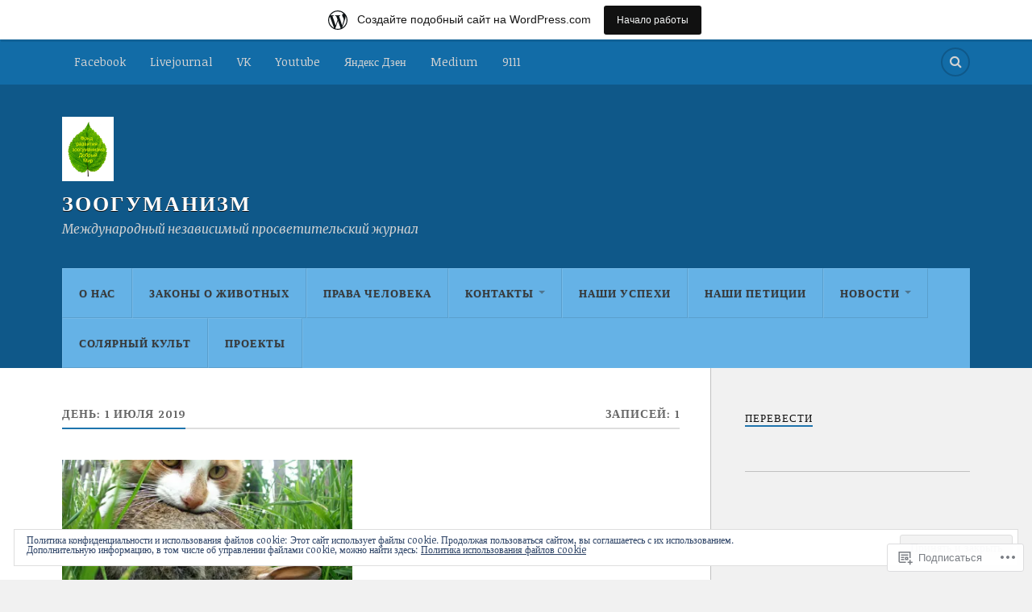

--- FILE ---
content_type: text/html; charset=UTF-8
request_url: https://zoohumanism.com/2019/07/01/
body_size: 25839
content:
<!DOCTYPE html>
<html class="no-js" lang="ru-RU">

<head>

<meta charset="UTF-8">
<meta name="viewport" content="width=device-width, initial-scale=1">
<link rel="profile" href="http://gmpg.org/xfn/11">
<link rel="pingback" href="https://zoohumanism.com/xmlrpc.php">

<title>01.07.2019 &#8212; ЗООГУМАНИЗМ</title>
<script type="text/javascript">
  WebFontConfig = {"google":{"families":["Noticia+Text:r,i,b,bi:latin,latin-ext,cyrillic,cyrillic-ext","Abril+Fatface:r:latin,latin-ext,cyrillic,cyrillic-ext"]},"api_url":"https:\/\/fonts-api.wp.com\/css"};
  (function() {
    var wf = document.createElement('script');
    wf.src = '/wp-content/plugins/custom-fonts/js/webfont.js';
    wf.type = 'text/javascript';
    wf.async = 'true';
    var s = document.getElementsByTagName('script')[0];
    s.parentNode.insertBefore(wf, s);
	})();
</script><style id="jetpack-custom-fonts-css">.wf-active body{font-family:"Noticia Text",serif}.wf-active .search-container .search-field{font-family:"Noticia Text",serif}.wf-active .blog-description{font-family:"Noticia Text",serif}.wf-active .post-content p.page-links{font-family:"Noticia Text",serif}.wf-active .post-content{font-family:"Noticia Text",serif}.wf-active .post-content h4, .wf-active .post-content h5, .wf-active .post-content h6{font-family:"Noticia Text",serif}.wf-active .post-content blockquote p{font-family:"Noticia Text",serif}.wf-active .post-content blockquote cite{font-family:"Noticia Text",serif}.wf-active .post-content .gallery-caption, .wf-active .post-content .wp-caption-text{font-family:"Noticia Text",serif}.wf-active .post-content fieldset legend{font-family:"Noticia Text",serif}.wf-active .post-content label{font-family:"Noticia Text",serif}.wf-active .post-content input, .wf-active .post-content textarea{font-family:"Noticia Text",serif}.wf-active .pingbacklist li:before{font-family:"Noticia Text",serif}.wf-active .comments-nav .fleft a:before{font-family:"Noticia Text",serif}.wf-active .comments-nav .fright a:after{font-family:"Noticia Text",serif}.wf-active .comment-respond input[type="text"], .wf-active .comment-respond textarea{font-family:"Noticia Text",serif}.wf-active .comment-respond input[type="submit"]{font-family:"Noticia Text",serif}.wf-active .wrapper .search-field{font-family:"Noticia Text",serif}.wf-active .comment-respond#respond{font-family:"Noticia Text",serif}.wf-active .blog-title{font-weight:400;font-style:normal}.wf-active .post-title{font-family:"Abril Fatface",sans-serif;font-weight:400;font-style:normal}.wf-active .single-post .post-title{font-weight:400;font-style:normal}.wf-active .related-posts-title{font-weight:400;font-style:normal}.wf-active .post-content h1, .wf-active .post-content h2, .wf-active .post-content h3{font-family:"Abril Fatface",sans-serif;font-weight:400;font-style:normal}.wf-active .post-content h1, .wf-active .post-content h2, .wf-active .post-content h3{font-family:"Abril Fatface",sans-serif;font-weight:400;font-style:normal}.wf-active .post-content h1{font-style:normal;font-weight:400}.wf-active .post-content h2{font-style:normal;font-weight:400}.wf-active .post-content h3{font-style:normal;font-weight:400}.wf-active .comment-reply-title, .wf-active .comments-title{font-weight:400;font-style:normal}.wf-active .comment-reply-title .fa, .wf-active .comments-title .fa{font-style:normal;font-weight:400}.wf-active .widget-title{font-weight:400;font-style:normal}.wf-active .widget_rss li a{font-family:"Abril Fatface",sans-serif;font-weight:400;font-style:normal}.wf-active .rowling-widget-list .title{font-family:"Abril Fatface",sans-serif;font-weight:400;font-style:normal}.wf-active .post-content div#jp-relatedposts h3.jp-relatedposts-headline{font-family:"Abril Fatface",sans-serif;font-style:normal;font-weight:400}</style>
<meta name='robots' content='max-image-preview:large' />
<meta name="p:domain_verify" content="38d972f238b67d643fe3ea7aef63d5b3" />
<meta name="yandex-verification" content="a1dda64949bf39f8" />
<script>document.documentElement.className = document.documentElement.className.replace("no-js","js");</script>

<!-- Async WordPress.com Remote Login -->
<script id="wpcom_remote_login_js">
var wpcom_remote_login_extra_auth = '';
function wpcom_remote_login_remove_dom_node_id( element_id ) {
	var dom_node = document.getElementById( element_id );
	if ( dom_node ) { dom_node.parentNode.removeChild( dom_node ); }
}
function wpcom_remote_login_remove_dom_node_classes( class_name ) {
	var dom_nodes = document.querySelectorAll( '.' + class_name );
	for ( var i = 0; i < dom_nodes.length; i++ ) {
		dom_nodes[ i ].parentNode.removeChild( dom_nodes[ i ] );
	}
}
function wpcom_remote_login_final_cleanup() {
	wpcom_remote_login_remove_dom_node_classes( "wpcom_remote_login_msg" );
	wpcom_remote_login_remove_dom_node_id( "wpcom_remote_login_key" );
	wpcom_remote_login_remove_dom_node_id( "wpcom_remote_login_validate" );
	wpcom_remote_login_remove_dom_node_id( "wpcom_remote_login_js" );
	wpcom_remote_login_remove_dom_node_id( "wpcom_request_access_iframe" );
	wpcom_remote_login_remove_dom_node_id( "wpcom_request_access_styles" );
}

// Watch for messages back from the remote login
window.addEventListener( "message", function( e ) {
	if ( e.origin === "https://r-login.wordpress.com" ) {
		var data = {};
		try {
			data = JSON.parse( e.data );
		} catch( e ) {
			wpcom_remote_login_final_cleanup();
			return;
		}

		if ( data.msg === 'LOGIN' ) {
			// Clean up the login check iframe
			wpcom_remote_login_remove_dom_node_id( "wpcom_remote_login_key" );

			var id_regex = new RegExp( /^[0-9]+$/ );
			var token_regex = new RegExp( /^.*|.*|.*$/ );
			if (
				token_regex.test( data.token )
				&& id_regex.test( data.wpcomid )
			) {
				// We have everything we need to ask for a login
				var script = document.createElement( "script" );
				script.setAttribute( "id", "wpcom_remote_login_validate" );
				script.src = '/remote-login.php?wpcom_remote_login=validate'
					+ '&wpcomid=' + data.wpcomid
					+ '&token=' + encodeURIComponent( data.token )
					+ '&host=' + window.location.protocol
					+ '//' + window.location.hostname
					+ '&postid=7604'
					+ '&is_singular=';
				document.body.appendChild( script );
			}

			return;
		}

		// Safari ITP, not logged in, so redirect
		if ( data.msg === 'LOGIN-REDIRECT' ) {
			window.location = 'https://wordpress.com/log-in?redirect_to=' + window.location.href;
			return;
		}

		// Safari ITP, storage access failed, remove the request
		if ( data.msg === 'LOGIN-REMOVE' ) {
			var css_zap = 'html { -webkit-transition: margin-top 1s; transition: margin-top 1s; } /* 9001 */ html { margin-top: 0 !important; } * html body { margin-top: 0 !important; } @media screen and ( max-width: 782px ) { html { margin-top: 0 !important; } * html body { margin-top: 0 !important; } }';
			var style_zap = document.createElement( 'style' );
			style_zap.type = 'text/css';
			style_zap.appendChild( document.createTextNode( css_zap ) );
			document.body.appendChild( style_zap );

			var e = document.getElementById( 'wpcom_request_access_iframe' );
			e.parentNode.removeChild( e );

			document.cookie = 'wordpress_com_login_access=denied; path=/; max-age=31536000';

			return;
		}

		// Safari ITP
		if ( data.msg === 'REQUEST_ACCESS' ) {
			console.log( 'request access: safari' );

			// Check ITP iframe enable/disable knob
			if ( wpcom_remote_login_extra_auth !== 'safari_itp_iframe' ) {
				return;
			}

			// If we are in a "private window" there is no ITP.
			var private_window = false;
			try {
				var opendb = window.openDatabase( null, null, null, null );
			} catch( e ) {
				private_window = true;
			}

			if ( private_window ) {
				console.log( 'private window' );
				return;
			}

			var iframe = document.createElement( 'iframe' );
			iframe.id = 'wpcom_request_access_iframe';
			iframe.setAttribute( 'scrolling', 'no' );
			iframe.setAttribute( 'sandbox', 'allow-storage-access-by-user-activation allow-scripts allow-same-origin allow-top-navigation-by-user-activation' );
			iframe.src = 'https://r-login.wordpress.com/remote-login.php?wpcom_remote_login=request_access&origin=' + encodeURIComponent( data.origin ) + '&wpcomid=' + encodeURIComponent( data.wpcomid );

			var css = 'html { -webkit-transition: margin-top 1s; transition: margin-top 1s; } /* 9001 */ html { margin-top: 46px !important; } * html body { margin-top: 46px !important; } @media screen and ( max-width: 660px ) { html { margin-top: 71px !important; } * html body { margin-top: 71px !important; } #wpcom_request_access_iframe { display: block; height: 71px !important; } } #wpcom_request_access_iframe { border: 0px; height: 46px; position: fixed; top: 0; left: 0; width: 100%; min-width: 100%; z-index: 99999; background: #23282d; } ';

			var style = document.createElement( 'style' );
			style.type = 'text/css';
			style.id = 'wpcom_request_access_styles';
			style.appendChild( document.createTextNode( css ) );
			document.body.appendChild( style );

			document.body.appendChild( iframe );
		}

		if ( data.msg === 'DONE' ) {
			wpcom_remote_login_final_cleanup();
		}
	}
}, false );

// Inject the remote login iframe after the page has had a chance to load
// more critical resources
window.addEventListener( "DOMContentLoaded", function( e ) {
	var iframe = document.createElement( "iframe" );
	iframe.style.display = "none";
	iframe.setAttribute( "scrolling", "no" );
	iframe.setAttribute( "id", "wpcom_remote_login_key" );
	iframe.src = "https://r-login.wordpress.com/remote-login.php"
		+ "?wpcom_remote_login=key"
		+ "&origin=aHR0cHM6Ly96b29odW1hbmlzbS5jb20%3D"
		+ "&wpcomid=120854291"
		+ "&time=" + Math.floor( Date.now() / 1000 );
	document.body.appendChild( iframe );
}, false );
</script>
<link rel='dns-prefetch' href='//s0.wp.com' />
<link rel='dns-prefetch' href='//fonts-api.wp.com' />
<link rel="alternate" type="application/rss+xml" title="ЗООГУМАНИЗМ &raquo; Лента" href="https://zoohumanism.com/feed/" />
<link rel="alternate" type="application/rss+xml" title="ЗООГУМАНИЗМ &raquo; Лента комментариев" href="https://zoohumanism.com/comments/feed/" />
	<script type="text/javascript">
		/* <![CDATA[ */
		function addLoadEvent(func) {
			var oldonload = window.onload;
			if (typeof window.onload != 'function') {
				window.onload = func;
			} else {
				window.onload = function () {
					oldonload();
					func();
				}
			}
		}
		/* ]]> */
	</script>
	<link crossorigin='anonymous' rel='stylesheet' id='all-css-0-1' href='/_static/??/wp-content/mu-plugins/widgets/eu-cookie-law/templates/style.css,/wp-content/blog-plugins/marketing-bar/css/marketing-bar.css?m=1761640963j&cssminify=yes' type='text/css' media='all' />
<style id='wp-emoji-styles-inline-css'>

	img.wp-smiley, img.emoji {
		display: inline !important;
		border: none !important;
		box-shadow: none !important;
		height: 1em !important;
		width: 1em !important;
		margin: 0 0.07em !important;
		vertical-align: -0.1em !important;
		background: none !important;
		padding: 0 !important;
	}
/*# sourceURL=wp-emoji-styles-inline-css */
</style>
<link crossorigin='anonymous' rel='stylesheet' id='all-css-2-1' href='/wp-content/plugins/gutenberg-core/v22.4.2/build/styles/block-library/style.min.css?m=1769608164i&cssminify=yes' type='text/css' media='all' />
<style id='wp-block-library-inline-css'>
.has-text-align-justify {
	text-align:justify;
}
.has-text-align-justify{text-align:justify;}

/*# sourceURL=wp-block-library-inline-css */
</style><style id='global-styles-inline-css'>
:root{--wp--preset--aspect-ratio--square: 1;--wp--preset--aspect-ratio--4-3: 4/3;--wp--preset--aspect-ratio--3-4: 3/4;--wp--preset--aspect-ratio--3-2: 3/2;--wp--preset--aspect-ratio--2-3: 2/3;--wp--preset--aspect-ratio--16-9: 16/9;--wp--preset--aspect-ratio--9-16: 9/16;--wp--preset--color--black: #000000;--wp--preset--color--cyan-bluish-gray: #abb8c3;--wp--preset--color--white: #ffffff;--wp--preset--color--pale-pink: #f78da7;--wp--preset--color--vivid-red: #cf2e2e;--wp--preset--color--luminous-vivid-orange: #ff6900;--wp--preset--color--luminous-vivid-amber: #fcb900;--wp--preset--color--light-green-cyan: #7bdcb5;--wp--preset--color--vivid-green-cyan: #00d084;--wp--preset--color--pale-cyan-blue: #8ed1fc;--wp--preset--color--vivid-cyan-blue: #0693e3;--wp--preset--color--vivid-purple: #9b51e0;--wp--preset--gradient--vivid-cyan-blue-to-vivid-purple: linear-gradient(135deg,rgb(6,147,227) 0%,rgb(155,81,224) 100%);--wp--preset--gradient--light-green-cyan-to-vivid-green-cyan: linear-gradient(135deg,rgb(122,220,180) 0%,rgb(0,208,130) 100%);--wp--preset--gradient--luminous-vivid-amber-to-luminous-vivid-orange: linear-gradient(135deg,rgb(252,185,0) 0%,rgb(255,105,0) 100%);--wp--preset--gradient--luminous-vivid-orange-to-vivid-red: linear-gradient(135deg,rgb(255,105,0) 0%,rgb(207,46,46) 100%);--wp--preset--gradient--very-light-gray-to-cyan-bluish-gray: linear-gradient(135deg,rgb(238,238,238) 0%,rgb(169,184,195) 100%);--wp--preset--gradient--cool-to-warm-spectrum: linear-gradient(135deg,rgb(74,234,220) 0%,rgb(151,120,209) 20%,rgb(207,42,186) 40%,rgb(238,44,130) 60%,rgb(251,105,98) 80%,rgb(254,248,76) 100%);--wp--preset--gradient--blush-light-purple: linear-gradient(135deg,rgb(255,206,236) 0%,rgb(152,150,240) 100%);--wp--preset--gradient--blush-bordeaux: linear-gradient(135deg,rgb(254,205,165) 0%,rgb(254,45,45) 50%,rgb(107,0,62) 100%);--wp--preset--gradient--luminous-dusk: linear-gradient(135deg,rgb(255,203,112) 0%,rgb(199,81,192) 50%,rgb(65,88,208) 100%);--wp--preset--gradient--pale-ocean: linear-gradient(135deg,rgb(255,245,203) 0%,rgb(182,227,212) 50%,rgb(51,167,181) 100%);--wp--preset--gradient--electric-grass: linear-gradient(135deg,rgb(202,248,128) 0%,rgb(113,206,126) 100%);--wp--preset--gradient--midnight: linear-gradient(135deg,rgb(2,3,129) 0%,rgb(40,116,252) 100%);--wp--preset--font-size--small: 13px;--wp--preset--font-size--medium: 20px;--wp--preset--font-size--large: 36px;--wp--preset--font-size--x-large: 42px;--wp--preset--font-family--albert-sans: 'Albert Sans', sans-serif;--wp--preset--font-family--alegreya: Alegreya, serif;--wp--preset--font-family--arvo: Arvo, serif;--wp--preset--font-family--bodoni-moda: 'Bodoni Moda', serif;--wp--preset--font-family--bricolage-grotesque: 'Bricolage Grotesque', sans-serif;--wp--preset--font-family--cabin: Cabin, sans-serif;--wp--preset--font-family--chivo: Chivo, sans-serif;--wp--preset--font-family--commissioner: Commissioner, sans-serif;--wp--preset--font-family--cormorant: Cormorant, serif;--wp--preset--font-family--courier-prime: 'Courier Prime', monospace;--wp--preset--font-family--crimson-pro: 'Crimson Pro', serif;--wp--preset--font-family--dm-mono: 'DM Mono', monospace;--wp--preset--font-family--dm-sans: 'DM Sans', sans-serif;--wp--preset--font-family--dm-serif-display: 'DM Serif Display', serif;--wp--preset--font-family--domine: Domine, serif;--wp--preset--font-family--eb-garamond: 'EB Garamond', serif;--wp--preset--font-family--epilogue: Epilogue, sans-serif;--wp--preset--font-family--fahkwang: Fahkwang, sans-serif;--wp--preset--font-family--figtree: Figtree, sans-serif;--wp--preset--font-family--fira-sans: 'Fira Sans', sans-serif;--wp--preset--font-family--fjalla-one: 'Fjalla One', sans-serif;--wp--preset--font-family--fraunces: Fraunces, serif;--wp--preset--font-family--gabarito: Gabarito, system-ui;--wp--preset--font-family--ibm-plex-mono: 'IBM Plex Mono', monospace;--wp--preset--font-family--ibm-plex-sans: 'IBM Plex Sans', sans-serif;--wp--preset--font-family--ibarra-real-nova: 'Ibarra Real Nova', serif;--wp--preset--font-family--instrument-serif: 'Instrument Serif', serif;--wp--preset--font-family--inter: Inter, sans-serif;--wp--preset--font-family--josefin-sans: 'Josefin Sans', sans-serif;--wp--preset--font-family--jost: Jost, sans-serif;--wp--preset--font-family--libre-baskerville: 'Libre Baskerville', serif;--wp--preset--font-family--libre-franklin: 'Libre Franklin', sans-serif;--wp--preset--font-family--literata: Literata, serif;--wp--preset--font-family--lora: Lora, serif;--wp--preset--font-family--merriweather: Merriweather, serif;--wp--preset--font-family--montserrat: Montserrat, sans-serif;--wp--preset--font-family--newsreader: Newsreader, serif;--wp--preset--font-family--noto-sans-mono: 'Noto Sans Mono', sans-serif;--wp--preset--font-family--nunito: Nunito, sans-serif;--wp--preset--font-family--open-sans: 'Open Sans', sans-serif;--wp--preset--font-family--overpass: Overpass, sans-serif;--wp--preset--font-family--pt-serif: 'PT Serif', serif;--wp--preset--font-family--petrona: Petrona, serif;--wp--preset--font-family--piazzolla: Piazzolla, serif;--wp--preset--font-family--playfair-display: 'Playfair Display', serif;--wp--preset--font-family--plus-jakarta-sans: 'Plus Jakarta Sans', sans-serif;--wp--preset--font-family--poppins: Poppins, sans-serif;--wp--preset--font-family--raleway: Raleway, sans-serif;--wp--preset--font-family--roboto: Roboto, sans-serif;--wp--preset--font-family--roboto-slab: 'Roboto Slab', serif;--wp--preset--font-family--rubik: Rubik, sans-serif;--wp--preset--font-family--rufina: Rufina, serif;--wp--preset--font-family--sora: Sora, sans-serif;--wp--preset--font-family--source-sans-3: 'Source Sans 3', sans-serif;--wp--preset--font-family--source-serif-4: 'Source Serif 4', serif;--wp--preset--font-family--space-mono: 'Space Mono', monospace;--wp--preset--font-family--syne: Syne, sans-serif;--wp--preset--font-family--texturina: Texturina, serif;--wp--preset--font-family--urbanist: Urbanist, sans-serif;--wp--preset--font-family--work-sans: 'Work Sans', sans-serif;--wp--preset--spacing--20: 0.44rem;--wp--preset--spacing--30: 0.67rem;--wp--preset--spacing--40: 1rem;--wp--preset--spacing--50: 1.5rem;--wp--preset--spacing--60: 2.25rem;--wp--preset--spacing--70: 3.38rem;--wp--preset--spacing--80: 5.06rem;--wp--preset--shadow--natural: 6px 6px 9px rgba(0, 0, 0, 0.2);--wp--preset--shadow--deep: 12px 12px 50px rgba(0, 0, 0, 0.4);--wp--preset--shadow--sharp: 6px 6px 0px rgba(0, 0, 0, 0.2);--wp--preset--shadow--outlined: 6px 6px 0px -3px rgb(255, 255, 255), 6px 6px rgb(0, 0, 0);--wp--preset--shadow--crisp: 6px 6px 0px rgb(0, 0, 0);}:where(body) { margin: 0; }:where(.is-layout-flex){gap: 0.5em;}:where(.is-layout-grid){gap: 0.5em;}body .is-layout-flex{display: flex;}.is-layout-flex{flex-wrap: wrap;align-items: center;}.is-layout-flex > :is(*, div){margin: 0;}body .is-layout-grid{display: grid;}.is-layout-grid > :is(*, div){margin: 0;}body{padding-top: 0px;padding-right: 0px;padding-bottom: 0px;padding-left: 0px;}:root :where(.wp-element-button, .wp-block-button__link){background-color: #32373c;border-width: 0;color: #fff;font-family: inherit;font-size: inherit;font-style: inherit;font-weight: inherit;letter-spacing: inherit;line-height: inherit;padding-top: calc(0.667em + 2px);padding-right: calc(1.333em + 2px);padding-bottom: calc(0.667em + 2px);padding-left: calc(1.333em + 2px);text-decoration: none;text-transform: inherit;}.has-black-color{color: var(--wp--preset--color--black) !important;}.has-cyan-bluish-gray-color{color: var(--wp--preset--color--cyan-bluish-gray) !important;}.has-white-color{color: var(--wp--preset--color--white) !important;}.has-pale-pink-color{color: var(--wp--preset--color--pale-pink) !important;}.has-vivid-red-color{color: var(--wp--preset--color--vivid-red) !important;}.has-luminous-vivid-orange-color{color: var(--wp--preset--color--luminous-vivid-orange) !important;}.has-luminous-vivid-amber-color{color: var(--wp--preset--color--luminous-vivid-amber) !important;}.has-light-green-cyan-color{color: var(--wp--preset--color--light-green-cyan) !important;}.has-vivid-green-cyan-color{color: var(--wp--preset--color--vivid-green-cyan) !important;}.has-pale-cyan-blue-color{color: var(--wp--preset--color--pale-cyan-blue) !important;}.has-vivid-cyan-blue-color{color: var(--wp--preset--color--vivid-cyan-blue) !important;}.has-vivid-purple-color{color: var(--wp--preset--color--vivid-purple) !important;}.has-black-background-color{background-color: var(--wp--preset--color--black) !important;}.has-cyan-bluish-gray-background-color{background-color: var(--wp--preset--color--cyan-bluish-gray) !important;}.has-white-background-color{background-color: var(--wp--preset--color--white) !important;}.has-pale-pink-background-color{background-color: var(--wp--preset--color--pale-pink) !important;}.has-vivid-red-background-color{background-color: var(--wp--preset--color--vivid-red) !important;}.has-luminous-vivid-orange-background-color{background-color: var(--wp--preset--color--luminous-vivid-orange) !important;}.has-luminous-vivid-amber-background-color{background-color: var(--wp--preset--color--luminous-vivid-amber) !important;}.has-light-green-cyan-background-color{background-color: var(--wp--preset--color--light-green-cyan) !important;}.has-vivid-green-cyan-background-color{background-color: var(--wp--preset--color--vivid-green-cyan) !important;}.has-pale-cyan-blue-background-color{background-color: var(--wp--preset--color--pale-cyan-blue) !important;}.has-vivid-cyan-blue-background-color{background-color: var(--wp--preset--color--vivid-cyan-blue) !important;}.has-vivid-purple-background-color{background-color: var(--wp--preset--color--vivid-purple) !important;}.has-black-border-color{border-color: var(--wp--preset--color--black) !important;}.has-cyan-bluish-gray-border-color{border-color: var(--wp--preset--color--cyan-bluish-gray) !important;}.has-white-border-color{border-color: var(--wp--preset--color--white) !important;}.has-pale-pink-border-color{border-color: var(--wp--preset--color--pale-pink) !important;}.has-vivid-red-border-color{border-color: var(--wp--preset--color--vivid-red) !important;}.has-luminous-vivid-orange-border-color{border-color: var(--wp--preset--color--luminous-vivid-orange) !important;}.has-luminous-vivid-amber-border-color{border-color: var(--wp--preset--color--luminous-vivid-amber) !important;}.has-light-green-cyan-border-color{border-color: var(--wp--preset--color--light-green-cyan) !important;}.has-vivid-green-cyan-border-color{border-color: var(--wp--preset--color--vivid-green-cyan) !important;}.has-pale-cyan-blue-border-color{border-color: var(--wp--preset--color--pale-cyan-blue) !important;}.has-vivid-cyan-blue-border-color{border-color: var(--wp--preset--color--vivid-cyan-blue) !important;}.has-vivid-purple-border-color{border-color: var(--wp--preset--color--vivid-purple) !important;}.has-vivid-cyan-blue-to-vivid-purple-gradient-background{background: var(--wp--preset--gradient--vivid-cyan-blue-to-vivid-purple) !important;}.has-light-green-cyan-to-vivid-green-cyan-gradient-background{background: var(--wp--preset--gradient--light-green-cyan-to-vivid-green-cyan) !important;}.has-luminous-vivid-amber-to-luminous-vivid-orange-gradient-background{background: var(--wp--preset--gradient--luminous-vivid-amber-to-luminous-vivid-orange) !important;}.has-luminous-vivid-orange-to-vivid-red-gradient-background{background: var(--wp--preset--gradient--luminous-vivid-orange-to-vivid-red) !important;}.has-very-light-gray-to-cyan-bluish-gray-gradient-background{background: var(--wp--preset--gradient--very-light-gray-to-cyan-bluish-gray) !important;}.has-cool-to-warm-spectrum-gradient-background{background: var(--wp--preset--gradient--cool-to-warm-spectrum) !important;}.has-blush-light-purple-gradient-background{background: var(--wp--preset--gradient--blush-light-purple) !important;}.has-blush-bordeaux-gradient-background{background: var(--wp--preset--gradient--blush-bordeaux) !important;}.has-luminous-dusk-gradient-background{background: var(--wp--preset--gradient--luminous-dusk) !important;}.has-pale-ocean-gradient-background{background: var(--wp--preset--gradient--pale-ocean) !important;}.has-electric-grass-gradient-background{background: var(--wp--preset--gradient--electric-grass) !important;}.has-midnight-gradient-background{background: var(--wp--preset--gradient--midnight) !important;}.has-small-font-size{font-size: var(--wp--preset--font-size--small) !important;}.has-medium-font-size{font-size: var(--wp--preset--font-size--medium) !important;}.has-large-font-size{font-size: var(--wp--preset--font-size--large) !important;}.has-x-large-font-size{font-size: var(--wp--preset--font-size--x-large) !important;}.has-albert-sans-font-family{font-family: var(--wp--preset--font-family--albert-sans) !important;}.has-alegreya-font-family{font-family: var(--wp--preset--font-family--alegreya) !important;}.has-arvo-font-family{font-family: var(--wp--preset--font-family--arvo) !important;}.has-bodoni-moda-font-family{font-family: var(--wp--preset--font-family--bodoni-moda) !important;}.has-bricolage-grotesque-font-family{font-family: var(--wp--preset--font-family--bricolage-grotesque) !important;}.has-cabin-font-family{font-family: var(--wp--preset--font-family--cabin) !important;}.has-chivo-font-family{font-family: var(--wp--preset--font-family--chivo) !important;}.has-commissioner-font-family{font-family: var(--wp--preset--font-family--commissioner) !important;}.has-cormorant-font-family{font-family: var(--wp--preset--font-family--cormorant) !important;}.has-courier-prime-font-family{font-family: var(--wp--preset--font-family--courier-prime) !important;}.has-crimson-pro-font-family{font-family: var(--wp--preset--font-family--crimson-pro) !important;}.has-dm-mono-font-family{font-family: var(--wp--preset--font-family--dm-mono) !important;}.has-dm-sans-font-family{font-family: var(--wp--preset--font-family--dm-sans) !important;}.has-dm-serif-display-font-family{font-family: var(--wp--preset--font-family--dm-serif-display) !important;}.has-domine-font-family{font-family: var(--wp--preset--font-family--domine) !important;}.has-eb-garamond-font-family{font-family: var(--wp--preset--font-family--eb-garamond) !important;}.has-epilogue-font-family{font-family: var(--wp--preset--font-family--epilogue) !important;}.has-fahkwang-font-family{font-family: var(--wp--preset--font-family--fahkwang) !important;}.has-figtree-font-family{font-family: var(--wp--preset--font-family--figtree) !important;}.has-fira-sans-font-family{font-family: var(--wp--preset--font-family--fira-sans) !important;}.has-fjalla-one-font-family{font-family: var(--wp--preset--font-family--fjalla-one) !important;}.has-fraunces-font-family{font-family: var(--wp--preset--font-family--fraunces) !important;}.has-gabarito-font-family{font-family: var(--wp--preset--font-family--gabarito) !important;}.has-ibm-plex-mono-font-family{font-family: var(--wp--preset--font-family--ibm-plex-mono) !important;}.has-ibm-plex-sans-font-family{font-family: var(--wp--preset--font-family--ibm-plex-sans) !important;}.has-ibarra-real-nova-font-family{font-family: var(--wp--preset--font-family--ibarra-real-nova) !important;}.has-instrument-serif-font-family{font-family: var(--wp--preset--font-family--instrument-serif) !important;}.has-inter-font-family{font-family: var(--wp--preset--font-family--inter) !important;}.has-josefin-sans-font-family{font-family: var(--wp--preset--font-family--josefin-sans) !important;}.has-jost-font-family{font-family: var(--wp--preset--font-family--jost) !important;}.has-libre-baskerville-font-family{font-family: var(--wp--preset--font-family--libre-baskerville) !important;}.has-libre-franklin-font-family{font-family: var(--wp--preset--font-family--libre-franklin) !important;}.has-literata-font-family{font-family: var(--wp--preset--font-family--literata) !important;}.has-lora-font-family{font-family: var(--wp--preset--font-family--lora) !important;}.has-merriweather-font-family{font-family: var(--wp--preset--font-family--merriweather) !important;}.has-montserrat-font-family{font-family: var(--wp--preset--font-family--montserrat) !important;}.has-newsreader-font-family{font-family: var(--wp--preset--font-family--newsreader) !important;}.has-noto-sans-mono-font-family{font-family: var(--wp--preset--font-family--noto-sans-mono) !important;}.has-nunito-font-family{font-family: var(--wp--preset--font-family--nunito) !important;}.has-open-sans-font-family{font-family: var(--wp--preset--font-family--open-sans) !important;}.has-overpass-font-family{font-family: var(--wp--preset--font-family--overpass) !important;}.has-pt-serif-font-family{font-family: var(--wp--preset--font-family--pt-serif) !important;}.has-petrona-font-family{font-family: var(--wp--preset--font-family--petrona) !important;}.has-piazzolla-font-family{font-family: var(--wp--preset--font-family--piazzolla) !important;}.has-playfair-display-font-family{font-family: var(--wp--preset--font-family--playfair-display) !important;}.has-plus-jakarta-sans-font-family{font-family: var(--wp--preset--font-family--plus-jakarta-sans) !important;}.has-poppins-font-family{font-family: var(--wp--preset--font-family--poppins) !important;}.has-raleway-font-family{font-family: var(--wp--preset--font-family--raleway) !important;}.has-roboto-font-family{font-family: var(--wp--preset--font-family--roboto) !important;}.has-roboto-slab-font-family{font-family: var(--wp--preset--font-family--roboto-slab) !important;}.has-rubik-font-family{font-family: var(--wp--preset--font-family--rubik) !important;}.has-rufina-font-family{font-family: var(--wp--preset--font-family--rufina) !important;}.has-sora-font-family{font-family: var(--wp--preset--font-family--sora) !important;}.has-source-sans-3-font-family{font-family: var(--wp--preset--font-family--source-sans-3) !important;}.has-source-serif-4-font-family{font-family: var(--wp--preset--font-family--source-serif-4) !important;}.has-space-mono-font-family{font-family: var(--wp--preset--font-family--space-mono) !important;}.has-syne-font-family{font-family: var(--wp--preset--font-family--syne) !important;}.has-texturina-font-family{font-family: var(--wp--preset--font-family--texturina) !important;}.has-urbanist-font-family{font-family: var(--wp--preset--font-family--urbanist) !important;}.has-work-sans-font-family{font-family: var(--wp--preset--font-family--work-sans) !important;}
/*# sourceURL=global-styles-inline-css */
</style>

<style id='classic-theme-styles-inline-css'>
.wp-block-button__link{background-color:#32373c;border-radius:9999px;box-shadow:none;color:#fff;font-size:1.125em;padding:calc(.667em + 2px) calc(1.333em + 2px);text-decoration:none}.wp-block-file__button{background:#32373c;color:#fff}.wp-block-accordion-heading{margin:0}.wp-block-accordion-heading__toggle{background-color:inherit!important;color:inherit!important}.wp-block-accordion-heading__toggle:not(:focus-visible){outline:none}.wp-block-accordion-heading__toggle:focus,.wp-block-accordion-heading__toggle:hover{background-color:inherit!important;border:none;box-shadow:none;color:inherit;padding:var(--wp--preset--spacing--20,1em) 0;text-decoration:none}.wp-block-accordion-heading__toggle:focus-visible{outline:auto;outline-offset:0}
/*# sourceURL=/wp-content/plugins/gutenberg-core/v22.4.2/build/styles/block-library/classic.min.css */
</style>
<link crossorigin='anonymous' rel='stylesheet' id='all-css-4-1' href='/_static/??-eJx9jUsOwjAMRC+EY6UgCAvEWZrEKoG4jWq3hduTLvisurFG1nszuBQIQ6/UK5Y8dakXDIPPQ3gINsY6Y0ESl0ww0mwOGJPolwDRVyYTRHb4V8QT/LpGqn8ura4EU0wtZeKKbWlLih1p1eWTQem5rZQ6A96XkUSgXk4Tg97qlqzelS/26KzbN835dH8DjlpbIA==&cssminify=yes' type='text/css' media='all' />
<link rel='stylesheet' id='fonts-css' href='https://fonts-api.wp.com/css?family=Lato%3A400%2C700%2C900%2C400italic%2C700italic%7CMerriweather%3A700%2C900%2C400italic&#038;subset=latin%2Clatin-ext' media='all' />
<link crossorigin='anonymous' rel='stylesheet' id='all-css-6-1' href='/_static/??-eJx9i0EKwyAQAD9UuwRDSw6lbzGy2RpWV1xF8vsmt4ZCjsPMQM/GS6qYKtQPRlTIbYYinUMiWHZlXEeViCe4e9UbXM9aN/4PYzOZG4WkUHBmITravfrBq4lQDIt3NUg6gVnYhXKs7/ganuPwmKwd7foFezNUhg==&cssminify=yes' type='text/css' media='all' />
<link crossorigin='anonymous' rel='stylesheet' id='print-css-7-1' href='/wp-content/mu-plugins/global-print/global-print.css?m=1465851035i&cssminify=yes' type='text/css' media='print' />
<style id='jetpack-global-styles-frontend-style-inline-css'>
:root { --font-headings: unset; --font-base: unset; --font-headings-default: -apple-system,BlinkMacSystemFont,"Segoe UI",Roboto,Oxygen-Sans,Ubuntu,Cantarell,"Helvetica Neue",sans-serif; --font-base-default: -apple-system,BlinkMacSystemFont,"Segoe UI",Roboto,Oxygen-Sans,Ubuntu,Cantarell,"Helvetica Neue",sans-serif;}
/*# sourceURL=jetpack-global-styles-frontend-style-inline-css */
</style>
<link crossorigin='anonymous' rel='stylesheet' id='all-css-10-1' href='/wp-content/themes/h4/global.css?m=1420737423i&cssminify=yes' type='text/css' media='all' />
<script type="text/javascript" id="wpcom-actionbar-placeholder-js-extra">
/* <![CDATA[ */
var actionbardata = {"siteID":"120854291","postID":"0","siteURL":"https://zoohumanism.com","xhrURL":"https://zoohumanism.com/wp-admin/admin-ajax.php","nonce":"e2d4c58009","isLoggedIn":"","statusMessage":"","subsEmailDefault":"instantly","proxyScriptUrl":"https://s0.wp.com/wp-content/js/wpcom-proxy-request.js?m=1513050504i&amp;ver=20211021","i18n":{"followedText":"\u041d\u043e\u0432\u044b\u0435 \u0437\u0430\u043f\u0438\u0441\u0438 \u0441 \u044d\u0442\u043e\u0433\u043e \u0441\u0430\u0439\u0442\u0430 \u043f\u043e\u044f\u0432\u044f\u0442\u0441\u044f \u0432 \u0432\u0430\u0448\u0435\u043c \u0440\u0430\u0437\u0434\u0435\u043b\u0435 \u003Ca href=\"https://wordpress.com/reader\"\u003E\u0427\u0438\u0442\u0430\u043b\u043a\u0430\u003C/a\u003E","foldBar":"\u0421\u0432\u0435\u0440\u043d\u0443\u0442\u044c \u044d\u0442\u0443 \u043f\u0430\u043d\u0435\u043b\u044c","unfoldBar":"\u0420\u0430\u0437\u0432\u0435\u0440\u043d\u0443\u0442\u044c \u044d\u0442\u0443 \u043f\u0430\u043d\u0435\u043b\u044c","shortLinkCopied":"\u041a\u043e\u0440\u043e\u0442\u043a\u0430\u044f \u0441\u0441\u044b\u043b\u043a\u0430 \u0441\u043a\u043e\u043f\u0438\u0440\u043e\u0432\u0430\u043d\u0430 \u0432 \u0431\u0443\u0444\u0435\u0440 \u043e\u0431\u043c\u0435\u043d\u0430."}};
//# sourceURL=wpcom-actionbar-placeholder-js-extra
/* ]]> */
</script>
<script type="text/javascript" id="jetpack-mu-wpcom-settings-js-before">
/* <![CDATA[ */
var JETPACK_MU_WPCOM_SETTINGS = {"assetsUrl":"https://s0.wp.com/wp-content/mu-plugins/jetpack-mu-wpcom-plugin/sun/jetpack_vendor/automattic/jetpack-mu-wpcom/src/build/"};
//# sourceURL=jetpack-mu-wpcom-settings-js-before
/* ]]> */
</script>
<script crossorigin='anonymous' type='text/javascript'  src='/_static/??-eJyFjcsOwiAQRX/I6dSa+lgYvwWBEAgMOAPW/n3bqIk7V2dxT87FqYDOVC1VDIIcKxTOr7kLssN186RjM1a2MTya5fmDLnn6K0HyjlW1v/L37R6zgxKb8yQ4ZTbKCOioRN4hnQo+hw1AmcCZwmvilq7709CPh/54voQFmNpFWg=='></script>
<script type="text/javascript" id="rlt-proxy-js-after">
/* <![CDATA[ */
	rltInitialize( {"token":null,"iframeOrigins":["https:\/\/widgets.wp.com"]} );
//# sourceURL=rlt-proxy-js-after
/* ]]> */
</script>
<link rel="EditURI" type="application/rsd+xml" title="RSD" href="https://zoohumanism.wordpress.com/xmlrpc.php?rsd" />
<meta name="generator" content="WordPress.com" />

<!-- Jetpack Open Graph Tags -->
<meta property="og:type" content="website" />
<meta property="og:title" content="01.07.2019 &#8212; ЗООГУМАНИЗМ" />
<meta property="og:site_name" content="ЗООГУМАНИЗМ" />
<meta property="og:image" content="https://zoohumanism.com/wp-content/uploads/2016/12/cropped-d184d0bed0bdd0b4-d18dd0bcd0b1d0bbd0b5d0bcd0b0-2.png?w=200" />
<meta property="og:image:width" content="200" />
<meta property="og:image:height" content="200" />
<meta property="og:image:alt" content="" />
<meta property="og:locale" content="ru_RU" />
<meta name="twitter:creator" content="@timeskhan2" />

<!-- End Jetpack Open Graph Tags -->
<link rel="search" type="application/opensearchdescription+xml" href="https://zoohumanism.com/osd.xml" title="ЗООГУМАНИЗМ" />
<link rel="search" type="application/opensearchdescription+xml" href="https://s1.wp.com/opensearch.xml" title="WordPress.com" />
<style type="text/css">.recentcomments a{display:inline !important;padding:0 !important;margin:0 !important;}</style>		<style type="text/css">
			.recentcomments a {
				display: inline !important;
				padding: 0 !important;
				margin: 0 !important;
			}

			table.recentcommentsavatartop img.avatar, table.recentcommentsavatarend img.avatar {
				border: 0px;
				margin: 0;
			}

			table.recentcommentsavatartop a, table.recentcommentsavatarend a {
				border: 0px !important;
				background-color: transparent !important;
			}

			td.recentcommentsavatarend, td.recentcommentsavatartop {
				padding: 0px 0px 1px 0px;
				margin: 0px;
			}

			td.recentcommentstextend {
				border: none !important;
				padding: 0px 0px 2px 10px;
			}

			.rtl td.recentcommentstextend {
				padding: 0px 10px 2px 0px;
			}

			td.recentcommentstexttop {
				border: none;
				padding: 0px 0px 0px 10px;
			}

			.rtl td.recentcommentstexttop {
				padding: 0px 10px 0px 0px;
			}
		</style>
		<meta name="description" content="July 1, 2019 zoohumanism опубликовал(а) 1 запись" />
		<script type="text/javascript">

			window.doNotSellCallback = function() {

				var linkElements = [
					'a[href="https://wordpress.com/?ref=footer_blog"]',
					'a[href="https://wordpress.com/?ref=footer_website"]',
					'a[href="https://wordpress.com/?ref=vertical_footer"]',
					'a[href^="https://wordpress.com/?ref=footer_segment_"]',
				].join(',');

				var dnsLink = document.createElement( 'a' );
				dnsLink.href = 'https://wordpress.com/ru/advertising-program-optout/';
				dnsLink.classList.add( 'do-not-sell-link' );
				dnsLink.rel = 'nofollow';
				dnsLink.style.marginLeft = '0.5em';
				dnsLink.textContent = 'Отказ от продажи персональных данных и их передачи третьим лицам';

				var creditLinks = document.querySelectorAll( linkElements );

				if ( 0 === creditLinks.length ) {
					return false;
				}

				Array.prototype.forEach.call( creditLinks, function( el ) {
					el.insertAdjacentElement( 'afterend', dnsLink );
				});

				return true;
			};

		</script>
		<style type="text/css" id="custom-colors-css">.post-tags a,
		.tagcloud .widget-content a,
		.widget_tag_cloud .widget-content a,
		#infinite-handle span button:hover { background: #CCCCCC;}
.header-top-menu li.menu-item-has-children a:after,
		.header-top-menu li.page_item_has_children a:after { border-top-color: #D3D3D3;}
.post-tags a:before,
		.tagcloud .widget-content a:before,
		.widget_tag_cloud .widget-content a:before { border-right-color: #CCCCCC;}
.entry-author .author-bio,
		.site-description,
		.post-author .description,
		.header-top-menu ul a,
		.header-top-menu > li > a,
		.social-menu a,
		.credits .attribution,
		.credits .attribution a { color: #D3D3D3;}
.widget-content,
		.rowling-widget-list .excerpt { color: #6D6D6D;}
.nav-toggle .bar,
		.nav-toggle.active .bar { background: #383838;}
.header-bottom-menu > li.menu-item-has-children:after,
		.header-bottom-menu > li.page_item_has_children:after { border-top-color: #383838;}
.header-top-menu li.menu-item-has-children:hover a:after,
		.header-top-menu li.page_item_has_children:hover a:after { border-top-color: #FFFFFF;}
.post-author .title a,
		.social-menu a:hover,
		.social-menu a.active { border-color: #FFFFFF;}
.header-bottom-menu ul a,
		.header-bottom-menu > li > a,
		.header-bottom-menu > li:hover > a,
		.header-bottom-menu ul li:hover > a,
		.header-bottom-menu > li.current_menu_item > a,
		.header-bottom-menu > li.current_page_item > a,
		.navigation .section-inner,
		.sticky.post .sticky-tag,
		.single-post .post .sticky-tag,
		.post-content .page-links a:hover,
		.post-content fieldset legend,
		.post-content fieldset legend,
		.post-content input[type="submit"],
		.post-content input[type="reset"],
		.post-content input[type="button"],
		.post-content input[type="submit"]:hover,
		.post-content input[type="reset"]:hover,
		.post-content input[type="button"]:hover,
		.post-tags a:hover,
		.tagcloud .widget-content a:hover,
		.widget_tag_cloud .widget-content a:hover,
		.comment-respond input[type="submit"],
		.to-the-top .fa { color: #383838;}
.site-title a { color: #FFFFFF;}
.header-top-menu li.current-menu-item > a,
		.header-top-menu li.current_page_item > a,
		.header-top-menu li:hover > a,
		.header-top-menu ul li:hover > a,
		.social-menu a:hover,
		.social-menu a.active { color: #FFFFFF;}
body,
		.post-title a,
		.post-title a:hover,
		.single-post .post-image-caption,
		.page-links > span:nth-of-type(2),
		.post-navigation .navigation-post-title,
		.post-content caption,
		.post-content th,
		.post-content div#jp-relatedposts div.jp-relatedposts-items .jp-relatedposts-post .jp-relatedposts-post-title a,
		.pingbacks-title,
		.pingbacklist a,
		.comment-respond form label { color: #111111;}
.content:before { background: #ffffff;}
.entry-author,
		.header-wrapper,
		.posts .post-image,
		.post-author,
		.credits { background: #0f5889;}
.top-nav { background: #126CA7;}
.header-top-menu ul li,
		.header-top-menu > li:hover > a { background: #106298;}
.social-menu a { border-color: #0f5889;}
.entry-author:before,
		.post-author:before { border-bottom-color: #0f5889;}
.header-bottom-menu ul,
		.navigation .section-inner,
		.header-bottom-menu,
		.nav-toggle,
		.sticky.post .sticky-tag,
		.single-post .post .sticky-tag,
		.post-content .page-links a:hover,
		.post-tags a:hover,
		.tagcloud .widget-content a:hover,
		.widget_tag_cloud .widget-content a:hover,
		.post-content fieldset legend,
		.post-content input[type="submit"],
		.post-content input[type="reset"],
		.post-content input[type="button"],
		.post-content input[type="submit"]:hover,
		.post-content input[type="reset"]:hover,
		.post-content input[type="button"]:hover,
		.comment-respond input[type="submit"],
		#infinite-handle span button,
		.to-the-top { background: #65b2e6;}
.bypostauthor .comment-author-icon { background: #1E74AD;}
.sticky.post .sticky-tag:after,
		.single-post .post .sticky-tag:after,
		.post-tags a:hover:before,
		.tagcloud .widget-content a:hover:before,
		.widget_tag_cloud .widget-content a:hover:before { border-right-color: #65b2e6;}
.post-content a:hover,
		.pingbacks-title,
		.widget_flickr #flickr_badge_uber_wrapper a:last-of-type { border-bottom-color: #65b2e6;}
.sticky.post .sticky-tag:after { border-left-color: #65b2e6;}
.comments-title-link a:hover,
		.page-edit-link .post-edit-link:hover { border-color: #1E74AD;}
.nav-links > div a:hover,
		.comments-nav a:hover,
		.archive-nav a:hover { border-top-color: #1E74AD;}
.widget-title,
		.widget-content a:hover,
		.page-title h4 { border-bottom-color: #1E74AD;}
body a,
		body a:hover,
		body a:active,
		.post-content a,
		.post-content a:hover,
		.post-content p.intro,
		.post-content blockquote:after,
		.post-categories,
		.single-post .post-meta a,
		.single-post .post-image-caption .fa,
		.search-container .search-button:hover,
		.comments-title .fa,
		.comment-reply-title .fa,
		.comments-title-link a,
		.comment-meta .vcard a,
		.no-comments .fa,
		.comment-header h4 a,
		.pingbacklist a:hover,
		.comments-nav a:hover,
		.page-edit-link,
		.related-post .category,
		.nav-links > div a:hover span,
		.credits .copyright a:hover,
		.wrapper .search-button:hover,
		.archive-nav a:hover,
		#wp-calendar thead th,
		#wp-calendar tfoot a:hover,
		.widget-content a:hover,
		.widget-content a:hover::before,
		.widget-content li a:hover,
		.widget-content li a:hover::before,
		.widget_flickr #flickr_badge_uber_wrapper a:last-of-type { color: #1E74AD;}
.site-title a:hover { color: #B8D9EE;}
</style>
<link rel="icon" href="https://zoohumanism.com/wp-content/uploads/2016/12/cropped-d184d0bed0bdd0b4-d18dd0bcd0b1d0bbd0b5d0bcd0b0-2.png?w=32" sizes="32x32" />
<link rel="icon" href="https://zoohumanism.com/wp-content/uploads/2016/12/cropped-d184d0bed0bdd0b4-d18dd0bcd0b1d0bbd0b5d0bcd0b0-2.png?w=192" sizes="192x192" />
<link rel="apple-touch-icon" href="https://zoohumanism.com/wp-content/uploads/2016/12/cropped-d184d0bed0bdd0b4-d18dd0bcd0b1d0bbd0b5d0bcd0b0-2.png?w=180" />
<meta name="msapplication-TileImage" content="https://zoohumanism.com/wp-content/uploads/2016/12/cropped-d184d0bed0bdd0b4-d18dd0bcd0b1d0bbd0b5d0bcd0b0-2.png?w=270" />
<script type="text/javascript">
	window.google_analytics_uacct = "UA-52447-2";
</script>

<script type="text/javascript">
	var _gaq = _gaq || [];
	_gaq.push(['_setAccount', 'UA-52447-2']);
	_gaq.push(['_gat._anonymizeIp']);
	_gaq.push(['_setDomainName', 'none']);
	_gaq.push(['_setAllowLinker', true]);
	_gaq.push(['_initData']);
	_gaq.push(['_trackPageview']);

	(function() {
		var ga = document.createElement('script'); ga.type = 'text/javascript'; ga.async = true;
		ga.src = ('https:' == document.location.protocol ? 'https://ssl' : 'http://www') + '.google-analytics.com/ga.js';
		(document.getElementsByTagName('head')[0] || document.getElementsByTagName('body')[0]).appendChild(ga);
	})();
</script>

</head>

	<body class="archive date wp-custom-logo wp-theme-pubrowling customizer-styles-applied jetpack-reblog-enabled has-site-logo has-marketing-bar has-marketing-bar-theme-rowling">

		<a class="skip-link screen-reader-text" href="#main">Перейти к содержимому</a>

		
			<nav class="top-nav">

				<div class="section-inner clear-fix">

					<ul class="header-top-menu">

						<li id="menu-item-11" class="menu-item menu-item-type-custom menu-item-object-custom menu-item-11"><a target="_blank" rel="noopener" href="https://www.facebook.com/groups/GoodPeace/">Facebook</a></li>
<li id="menu-item-12" class="menu-item menu-item-type-custom menu-item-object-custom menu-item-12"><a target="_blank" rel="noopener" href="http://zoohumanism.livejournal.com/">Livejournal</a></li>
<li id="menu-item-13" class="menu-item menu-item-type-custom menu-item-object-custom menu-item-13"><a target="_blank" rel="noopener" href="https://vk.com/zoohumanism">VK</a></li>
<li id="menu-item-5827" class="menu-item menu-item-type-custom menu-item-object-custom menu-item-5827"><a href="https://www.youtube.com/channel/UCWPUkghXsrq--hTwMcw9Tiw/">Youtube</a></li>
<li id="menu-item-5828" class="menu-item menu-item-type-custom menu-item-object-custom menu-item-5828"><a href="https://zen.yandex.ru/id/5ae3359df03173ba38d05261">Яндекс Дзен</a></li>
<li id="menu-item-9679" class="menu-item menu-item-type-custom menu-item-object-custom menu-item-9679"><a href="https://antimeskhan.medium.com/">Medium</a></li>
<li id="menu-item-9682" class="menu-item menu-item-type-custom menu-item-object-custom menu-item-9682"><a href="https://www.9111.ru/id-ozoohumanist/">9111</a></li>

					</ul> <!-- /header-top-menu -->

					<ul class="social-menu">

						<li id="menu-item-151" class="menu-item menu-item-type-custom menu-item-object-custom menu-item-151"><a class="search-toggle" href="#"><span class="screen-reader-text">Search</span></a></li>
					</ul> <!-- /social-menu -->

				</div> <!-- /section-inner -->

			</nav> <!-- /top-nav -->

		
		<div class="search-container">

			<div class="section-inner">

				
<form method="get" class="search-form" action="https://zoohumanism.com/">
	<label>
		<span class="screen-reader-text">Поиск:</span>
		<input type="search" class="search-field" placeholder="Поиск" value="" name="s" title="Поиск:" />
	</label>
	<button type="submit" class="search-button"><span class="fa fw fa-search"></span><span class="screen-reader-text">Поиск</span></button>
</form>

			</div> <!-- /section-inner -->

		</div> <!-- /search-container -->

		<header class="header-wrapper">

			<div class="header">

				<div class="section-inner">

					
						<a href="https://zoohumanism.com/" class="site-logo-link" rel="home" itemprop="url"><img width="64" height="80" src="https://zoohumanism.com/wp-content/uploads/2016/12/d184d0bed0bdd0b4-d18dd0bcd0b1d0bbd0b5d0bcd0b0-2.png?w=64" class="site-logo attachment-rowling_site_logo" alt="" data-size="rowling_site_logo" itemprop="logo" decoding="async" srcset="https://zoohumanism.com/wp-content/uploads/2016/12/d184d0bed0bdd0b4-d18dd0bcd0b1d0bbd0b5d0bcd0b0-2.png?w=64 64w, https://zoohumanism.com/wp-content/uploads/2016/12/d184d0bed0bdd0b4-d18dd0bcd0b1d0bbd0b5d0bcd0b0-2.png?w=128 128w, https://zoohumanism.com/wp-content/uploads/2016/12/d184d0bed0bdd0b4-d18dd0bcd0b1d0bbd0b5d0bcd0b0-2.png?w=120 120w" sizes="(max-width: 64px) 100vw, 64px" data-attachment-id="15" data-permalink="https://zoohumanism.com/%d1%84%d0%be%d0%bd%d0%b4-%d1%8d%d0%bc%d0%b1%d0%bb%d0%b5%d0%bc%d0%b0-2/" data-orig-file="https://zoohumanism.com/wp-content/uploads/2016/12/d184d0bed0bdd0b4-d18dd0bcd0b1d0bbd0b5d0bcd0b0-2.png" data-orig-size="1039,1300" data-comments-opened="1" data-image-meta="{&quot;aperture&quot;:&quot;0&quot;,&quot;credit&quot;:&quot;&quot;,&quot;camera&quot;:&quot;&quot;,&quot;caption&quot;:&quot;&quot;,&quot;created_timestamp&quot;:&quot;0&quot;,&quot;copyright&quot;:&quot;&quot;,&quot;focal_length&quot;:&quot;0&quot;,&quot;iso&quot;:&quot;0&quot;,&quot;shutter_speed&quot;:&quot;0&quot;,&quot;title&quot;:&quot;&quot;,&quot;orientation&quot;:&quot;0&quot;}" data-image-title="%d1%84%d0%be%d0%bd%d0%b4-%d1%8d%d0%bc%d0%b1%d0%bb%d0%b5%d0%bc%d0%b0-2" data-image-description="" data-image-caption="" data-medium-file="https://zoohumanism.com/wp-content/uploads/2016/12/d184d0bed0bdd0b4-d18dd0bcd0b1d0bbd0b5d0bcd0b0-2.png?w=240" data-large-file="https://zoohumanism.com/wp-content/uploads/2016/12/d184d0bed0bdd0b4-d18dd0bcd0b1d0bbd0b5d0bcd0b0-2.png?w=616" /></a>
						<h2 class="site-title">
							<a href="https://zoohumanism.com/" title="ЗООГУМАНИЗМ &mdash; Международный независимый просветительский журнал" rel="home">ЗООГУМАНИЗМ</a>
						</h2>

													<h4 class="site-description">Международный независимый просветительский журнал</h4>
						
					
										<div class="nav-toggle">

						<div class="bars">
							<div class="bar"></div>
							<div class="bar"></div>
							<div class="bar"></div>
						</div>

					</div> <!-- /nav-toggle -->
					
				</div> <!-- /section-inner -->

			</div> <!-- /header -->

						<nav class="navigation">

				<div class="section-inner clear-fix">

					<ul class="header-bottom-menu">

					<li id="menu-item-9" class="menu-item menu-item-type-post_type menu-item-object-page menu-item-9"><a target="_blank" rel="noopener" href="https://zoohumanism.com/%d0%be-%d0%bd%d0%b0%d1%81/">О нас</a></li>
<li id="menu-item-201" class="menu-item menu-item-type-taxonomy menu-item-object-category menu-item-201"><a href="https://zoohumanism.com/category/%d0%b7%d0%b0%d0%ba%d0%be%d0%bd%d1%8b-%d0%be-%d0%b6%d0%b8%d0%b2%d0%be%d1%82%d0%bd%d1%8b%d1%85/">Законы о животных</a></li>
<li id="menu-item-5886" class="menu-item menu-item-type-taxonomy menu-item-object-category menu-item-5886"><a href="https://zoohumanism.com/category/%d0%bf%d1%80%d0%b0%d0%b2%d0%b0-%d1%87%d0%b5%d0%bb%d0%be%d0%b2%d0%b5%d0%ba%d0%b0/">Права человека</a></li>
<li id="menu-item-10" class="menu-item menu-item-type-post_type menu-item-object-page menu-item-has-children menu-item-10"><a target="_blank" rel="noopener" href="https://zoohumanism.com/%d0%bf%d0%b0%d1%80%d1%82%d0%bd%d0%b5%d1%80%d1%8b/">Контакты</a>
<ul class="sub-menu">
	<li id="menu-item-58" class="menu-item menu-item-type-taxonomy menu-item-object-category menu-item-58"><a target="_blank" rel="noopener" href="https://zoohumanism.com/category/%d0%b4%d0%be%d0%ba%d1%83%d0%bc%d0%b5%d0%bd%d1%82%d1%8b/">Документы</a></li>
	<li id="menu-item-745" class="menu-item menu-item-type-post_type menu-item-object-page menu-item-745"><a target="_blank" rel="noopener" href="https://zoohumanism.com/%d0%bf%d0%b0%d1%80%d1%82%d0%bd%d0%b5%d1%80%d1%8b/">Партнеры.</a></li>
</ul>
</li>
<li id="menu-item-2814" class="menu-item menu-item-type-taxonomy menu-item-object-category menu-item-2814"><a href="https://zoohumanism.com/category/%d0%bd%d0%b0%d1%88%d0%b8-%d1%83%d1%81%d0%bf%d0%b5%d1%85%d0%b8/">Наши успехи</a></li>
<li id="menu-item-68" class="menu-item menu-item-type-taxonomy menu-item-object-category menu-item-68"><a href="https://zoohumanism.com/category/%d0%bd%d0%b0%d1%88%d0%b8-%d0%bf%d0%b5%d1%82%d0%b8%d1%86%d0%b8%d0%b8/">Наши петиции</a></li>
<li id="menu-item-335" class="menu-item menu-item-type-taxonomy menu-item-object-category menu-item-has-children menu-item-335"><a href="https://zoohumanism.com/category/%d0%bd%d0%be%d0%b2%d0%be%d1%81%d1%82%d0%b8/">Новости</a>
<ul class="sub-menu">
	<li id="menu-item-168" class="menu-item menu-item-type-taxonomy menu-item-object-category menu-item-168"><a href="https://zoohumanism.com/category/%d0%bf%d1%80%d0%b5%d1%81%d1%81%d0%b0-%d0%be-%d0%b7%d0%be%d0%be%d0%b3%d1%83%d0%bc%d0%b0%d0%bd%d0%b8%d1%81%d1%82%d0%b0%d1%85/">Пресса о зоогуманистах</a></li>
</ul>
</li>
<li id="menu-item-8890" class="menu-item menu-item-type-taxonomy menu-item-object-post_tag menu-item-8890"><a href="https://zoohumanism.com/tag/%d1%81%d0%be%d0%bb%d1%8f%d1%80%d0%bd%d1%8b%d0%b9-%d0%ba%d1%83%d0%bb%d1%8c%d1%82/">Солярный культ</a></li>
<li id="menu-item-8888" class="menu-item menu-item-type-taxonomy menu-item-object-category menu-item-8888"><a href="https://zoohumanism.com/category/%d0%bf%d1%80%d0%be%d0%b5%d0%ba%d1%82%d1%8b/">Проекты</a></li>

					</ul>

				</div><!-- /header-bottom-menu -->

			</nav> <!-- /navigation -->
			
		</header> <!-- /header-wrapper -->

<div class="wrapper section-inner">

	<main id="main" class="content">

		<header class="page-title clear-fix">

			<h4>День: <span>1 июля 2019</span></h4>
			
		<p>Записей: 1</p>

	
		</header> <!-- /page-title -->

		
			<div class="posts" id="posts">

				<div id="infinite-wrap">

				
					
<article id="post-7604" class="post post-7604 type-post status-publish format-standard has-post-thumbnail hentry category-9953152 category-563362273 tag-567301131 fallback-thumbnail">

	
	
		<figure class="post-image">
			<a title="Запредельная жестокость кота&nbsp;Кеши." href="https://zoohumanism.com/2019/07/01/%d0%b7%d0%b0%d0%bf%d1%80%d0%b5%d0%b4%d0%b5%d0%bb%d1%8c%d0%bd%d0%b0%d1%8f-%d0%b6%d0%b5%d1%81%d1%82%d0%be%d0%ba%d0%be%d1%81%d1%82%d1%8c-%d0%ba%d0%be%d1%82%d0%b0-%d0%ba%d0%b5%d1%88%d0%b8/">
				<img width="400" height="200" src="https://zoohumanism.com/wp-content/uploads/2019/07/749017_original.jpg?w=400&amp;h=200&amp;crop=1" class="attachment-rowling-post-image-thumb size-rowling-post-image-thumb wp-post-image" alt="" decoding="async" srcset="https://zoohumanism.com/wp-content/uploads/2019/07/749017_original.jpg?w=400&amp;h=200&amp;crop=1 400w, https://zoohumanism.com/wp-content/uploads/2019/07/749017_original.jpg?w=150&amp;h=75&amp;crop=1 150w, https://zoohumanism.com/wp-content/uploads/2019/07/749017_original.jpg?w=300&amp;h=150&amp;crop=1 300w" sizes="(max-width: 400px) 100vw, 400px" data-attachment-id="7605" data-permalink="https://zoohumanism.com/2019/07/01/%d0%b7%d0%b0%d0%bf%d1%80%d0%b5%d0%b4%d0%b5%d0%bb%d1%8c%d0%bd%d0%b0%d1%8f-%d0%b6%d0%b5%d1%81%d1%82%d0%be%d0%ba%d0%be%d1%81%d1%82%d1%8c-%d0%ba%d0%be%d1%82%d0%b0-%d0%ba%d0%b5%d1%88%d0%b8/749017_original/" data-orig-file="https://zoohumanism.com/wp-content/uploads/2019/07/749017_original.jpg" data-orig-size="700,525" data-comments-opened="1" data-image-meta="{&quot;aperture&quot;:&quot;0&quot;,&quot;credit&quot;:&quot;&quot;,&quot;camera&quot;:&quot;&quot;,&quot;caption&quot;:&quot;&quot;,&quot;created_timestamp&quot;:&quot;0&quot;,&quot;copyright&quot;:&quot;&quot;,&quot;focal_length&quot;:&quot;0&quot;,&quot;iso&quot;:&quot;0&quot;,&quot;shutter_speed&quot;:&quot;0&quot;,&quot;title&quot;:&quot;&quot;,&quot;orientation&quot;:&quot;1&quot;}" data-image-title="749017_original" data-image-description="" data-image-caption="" data-medium-file="https://zoohumanism.com/wp-content/uploads/2019/07/749017_original.jpg?w=300" data-large-file="https://zoohumanism.com/wp-content/uploads/2019/07/749017_original.jpg?w=616" />			</a>
		</figure> <!-- /post-image -->

	
	<header class="post-header">

					<p class="post-categories"><a href="https://zoohumanism.com/category/%d0%ba%d0%be%d0%bb%d0%be%d0%bd%d0%ba%d0%b0-%d1%80%d0%b5%d0%b4%d0%b0%d0%ba%d1%82%d0%be%d1%80%d0%b0/" rel="category tag">Колонка редактора</a>, <a href="https://zoohumanism.com/category/%d0%be%d0%b1%d1%8b%d0%ba%d0%bd%d0%be%d0%b2%d0%b5%d0%bd%d0%bd%d1%8b%d0%b9-%d0%b7%d0%be%d0%be%d1%84%d0%b0%d1%88%d0%b8%d0%b7%d0%bc/" rel="category tag">Обыкновенный зоофашизм</a></p>
		
		<h2 class="post-title"><a href="https://zoohumanism.com/2019/07/01/%d0%b7%d0%b0%d0%bf%d1%80%d0%b5%d0%b4%d0%b5%d0%bb%d1%8c%d0%bd%d0%b0%d1%8f-%d0%b6%d0%b5%d1%81%d1%82%d0%be%d0%ba%d0%be%d1%81%d1%82%d1%8c-%d0%ba%d0%be%d1%82%d0%b0-%d0%ba%d0%b5%d1%88%d0%b8/" rel="bookmark">Запредельная жестокость кота&nbsp;Кеши.</a></h2>
		<p class="post-meta">
			<a href="https://zoohumanism.com/2019/07/01/%d0%b7%d0%b0%d0%bf%d1%80%d0%b5%d0%b4%d0%b5%d0%bb%d1%8c%d0%bd%d0%b0%d1%8f-%d0%b6%d0%b5%d1%81%d1%82%d0%be%d0%ba%d0%be%d1%81%d1%82%d1%8c-%d0%ba%d0%be%d1%82%d0%b0-%d0%ba%d0%b5%d1%88%d0%b8/" class="post-meta-date-link">01.07.2019</a>
			
				<span class="post-meta-separator"> &mdash; </span>
				<a href="https://zoohumanism.com/2019/07/01/%d0%b7%d0%b0%d0%bf%d1%80%d0%b5%d0%b4%d0%b5%d0%bb%d1%8c%d0%bd%d0%b0%d1%8f-%d0%b6%d0%b5%d1%81%d1%82%d0%be%d0%ba%d0%be%d1%81%d1%82%d1%8c-%d0%ba%d0%be%d1%82%d0%b0-%d0%ba%d0%b5%d1%88%d0%b8/#respond">0 комментариев</a>		</p>

	</header> <!-- /post-header -->

</article> <!-- /post -->

				
				</div>

			</div> <!-- /posts -->

			
		
	</main> <!-- /content -->

	
<div class="sidebar">
	<aside id="google_translate_widget-5" class="widget widget_google_translate_widget"><div class="widget-content"><h3 class="widget-title">Перевести</h3><div id="google_translate_element"></div></div><div class="clear"></div></aside><aside id="follow_button_widget-7" class="widget widget_follow_button_widget"><div class="widget-content">
		<a class="wordpress-follow-button" href="https://zoohumanism.com" data-blog="120854291" data-lang="ru" >Follow ЗООГУМАНИЗМ on WordPress.com</a>
		<script type="text/javascript">(function(d){ window.wpcomPlatform = {"titles":{"timelines":"\u0412\u0441\u0442\u0440\u0430\u0438\u0432\u0430\u0435\u043c\u044b\u0435 \u0432\u0440\u0435\u043c\u0435\u043d\u043d\u044b\u0435 \u0448\u043a\u0430\u043b\u044b","followButton":"\u041a\u043d\u043e\u043f\u043a\u0430 \u00ab\u041f\u043e\u0434\u043f\u0438\u0441\u0430\u0442\u044c\u0441\u044f\u00bb","wpEmbeds":"\u0412\u043d\u0435\u0434\u0440\u0435\u043d\u043d\u044b\u0435 \u043e\u0431\u044a\u0435\u043a\u0442\u044b WordPress"}}; var f = d.getElementsByTagName('SCRIPT')[0], p = d.createElement('SCRIPT');p.type = 'text/javascript';p.async = true;p.src = '//widgets.wp.com/platform.js';f.parentNode.insertBefore(p,f);}(document));</script>

		</div><div class="clear"></div></aside>
		<aside id="recent-posts-5" class="widget widget_recent_entries"><div class="widget-content">
		<h3 class="widget-title">Новые записи</h3>
		<ul>
											<li>
					<a href="https://zoohumanism.com/2022/12/10/%d0%b2%d0%be%d0%b7%d0%b7%d0%b2%d0%b0%d0%bd%d0%b8%d0%b5-%d0%ba-%d0%b4%d0%be%d0%b3%d1%85%d0%b0%d0%bd%d1%82%d0%b5%d1%80%d0%b0%d0%bc/">Воззвание к догхантерам</a>
											<span class="post-date">10.12.2022</span>
									</li>
											<li>
					<a href="https://zoohumanism.com/2022/12/07/%d1%80%d0%b0%d1%85%d0%be%d0%b1%d0%bb%d0%b0%d1%87%d1%91%d0%bd%d0%bd%d1%8b%d0%b9-%d0%b0%d1%80%d0%b8%d1%8d%d0%bb%d1%8c-%d1%81%d1%82%d0%b0%d1%80/">Ариэль Стар &#8212; двойной агент&nbsp;!?</a>
											<span class="post-date">07.12.2022</span>
									</li>
											<li>
					<a href="https://zoohumanism.com/2022/11/11/%d0%ba%d0%be%d1%89%d1%83%d0%bd%d1%81%d1%82%d0%b2%d0%be-%d0%bf%d0%b8%d1%82%d0%b5%d1%80%d1%81%d0%ba%d0%b8%d0%b5-%d0%ba%d0%bb%d0%b0%d0%b4%d0%b1%d0%b8%d1%89%d0%b5%d0%bd%d1%86%d1%8b-%d0%bd%d0%b0%d0%b4/">Кощунство : питерские кладбищенцы надругались над памятью о Блокаде&nbsp;Ленинграда</a>
											<span class="post-date">11.11.2022</span>
									</li>
											<li>
					<a href="https://zoohumanism.com/2022/11/07/%d0%bf%d0%be%d1%85%d0%be%d0%b6%d0%b8%d0%b9-%d0%bd%d0%b0-%d0%ba%d0%b0%d0%ba%d0%b0%d1%88%d0%ba%d1%83-%d0%bf%d0%b0%d0%bc%d1%8f%d1%82%d0%bd%d0%b8%d0%ba-%d0%ba%d0%be%d1%88%d0%ba%d0%b5-%d0%b2%d0%be%d0%b4/">Похожий на какашку памятник кошке водрузили в&nbsp;Петербурге</a>
											<span class="post-date">07.11.2022</span>
									</li>
											<li>
					<a href="https://zoohumanism.com/2022/10/23/%d0%bc%d0%b8%d1%84%d1%8b-%d0%be-%d0%b7%d0%be%d0%be%d0%b7%d0%b0%d1%89%d0%b8%d1%82%d0%b5/">Мифы о зоозащите</a>
											<span class="post-date">23.10.2022</span>
									</li>
											<li>
					<a href="https://zoohumanism.com/2022/10/22/%d0%b1%d1%84-%d0%b2%d0%b5%d1%80%d0%bd%d0%be%d1%81%d1%82%d1%8c-%d0%bf%d1%80%d0%b8%d1%8e%d1%82-%d0%b4%d0%bb%d1%8f-%d1%81%d0%be%d0%b1%d0%b0%d0%ba-%d0%be%d0%b1%d1%8a%d1%8f%d0%b2%d0%b8%d0%bb-%d0%b1/">БФ &#171;Верность&#187; ( приют для собак ) объявил благодарность догхантерше Шаргановой&nbsp;Л.В.</a>
											<span class="post-date">22.10.2022</span>
									</li>
											<li>
					<a href="https://zoohumanism.com/2022/10/10/%d0%bc%d0%b8%d1%80-%d0%b1%d0%b5%d0%b7-%d0%bd%d0%b0%d1%81/">Мир без нас</a>
											<span class="post-date">10.10.2022</span>
									</li>
											<li>
					<a href="https://zoohumanism.com/2022/10/08/%d1%81%d0%be%d0%b3%d0%bb%d0%b0%d1%81%d0%bd%d1%8b-%d0%bb%d0%b8-%d0%b2%d1%8b-%d1%81-%d1%82%d0%b5%d0%bc-%d1%87%d1%82%d0%be-%d0%b2-%d0%b8%d0%bc%d0%bf%d0%b5%d1%80%d0%b8%d0%b8-%d0%b0%d0%bd%d0%b3%d0%b5/">Согласны ли Вы с тем, что в Империи ангелов собаки стоят рангом выше , чем человеки&nbsp;!?</a>
											<span class="post-date">08.10.2022</span>
									</li>
					</ul>

		</div><div class="clear"></div></aside><aside id="blog-stats-5" class="widget widget_blog-stats"><div class="widget-content"><h3 class="widget-title">Статистика блога</h3>		<ul>
			<li>398&nbsp;655 hits</li>
		</ul>
		</div><div class="clear"></div></aside><aside id="recent-comments-5" class="widget widget_recent_comments"><div class="widget-content"><h3 class="widget-title">Новые комментарии</h3>				<ul id="recentcomments">
											<li class="recentcomments">
							<a href="https://zoohumanism.com/2022/12/10/%d0%b2%d0%be%d0%b7%d0%b7%d0%b2%d0%b0%d0%bd%d0%b8%d0%b5-%d0%ba-%d0%b4%d0%be%d0%b3%d1%85%d0%b0%d0%bd%d1%82%d0%b5%d1%80%d0%b0%d0%bc/" class="url" rel="ugc">Воззвание к догхантерам &#8212; ЗООГУМАНИЗМ</a> к записи <a href="https://zoohumanism.com/2018/08/30/%d0%ba%d0%b0%d0%ba-%d0%b2-%d0%bd%d0%be%d0%b2%d0%be%d0%b9-%d0%b7%d0%b5%d0%bb%d0%b0%d0%bd%d0%b4%d0%b8%d0%b8-%d1%80%d0%b5%d1%88%d0%b0%d1%8e%d1%82-%d0%ba%d0%be%d1%88%d0%b0%d1%87%d1%8c%d0%b8-%d0%bf%d1%80/comment-page-1/#comment-7917">Как в Новой Зеландии решают кошачьи&nbsp;проблемы</a>						</li>

												<li class="recentcomments">
							<a href="https://zoohumanism.com/2022/12/10/%d0%b2%d0%be%d0%b7%d0%b7%d0%b2%d0%b0%d0%bd%d0%b8%d0%b5-%d0%ba-%d0%b4%d0%be%d0%b3%d1%85%d0%b0%d0%bd%d1%82%d0%b5%d1%80%d0%b0%d0%bc/" class="url" rel="ugc">Воззвание к догхантерам &#8212; ЗООГУМАНИЗМ</a> к записи <a href="https://zoohumanism.com/2018/06/29/%d1%87%d0%b8%d1%81%d0%bb%d0%b5%d0%bd%d0%bd%d0%be%d1%81%d1%82%d1%8c-%d0%b4%d0%b5%d1%82%d0%b5%d0%b9-%d0%b8%d0%bd%d0%b2%d0%b0%d0%bb%d0%b8%d0%b4%d0%be%d0%b2-%d0%b2-%d1%80%d0%be%d1%81%d1%81%d0%b8%d0%b8/comment-page-1/#comment-7916">Численность детей-инвалидов в России приближается к МИЛЛИОНУ&nbsp;!</a>						</li>

												<li class="recentcomments">
							<a href="https://zoohumanism.com/2022/12/07/%d1%80%d0%b0%d1%85%d0%be%d0%b1%d0%bb%d0%b0%d1%87%d1%91%d0%bd%d0%bd%d1%8b%d0%b9-%d0%b0%d1%80%d0%b8%d1%8d%d0%bb%d1%8c-%d1%81%d1%82%d0%b0%d1%80/" class="url" rel="ugc">Рахоблачённый Ариэль Стар &#8212; ЗООГУМАНИЗМ</a> к записи <a href="https://zoohumanism.com/2018/10/12/%d0%b0%d0%b4%d0%bc%d0%b8%d0%bd%d0%b8%d1%81%d1%82%d1%80%d0%b0%d1%82%d0%be%d1%80%d1%88%d0%b0-%d1%81%d0%b0%d0%b9%d1%82%d0%b0-%d0%b4%d0%be%d0%b3%d1%85%d0%b0%d0%bd%d1%82%d0%b5%d1%80-%d1%80%d0%b0%d0%b7/comment-page-1/#comment-7901">Администраторша сайта &#171;Догхантер&#187; разоблачена ! Подробности&nbsp;расследования.</a>						</li>

												<li class="recentcomments">
							<a href="https://www.karenwiggins.com/" class="url" rel="ugc external nofollow">Karen</a> к записи <a href="https://zoohumanism.com/2019/05/19/%d0%ba%d0%be%d1%82%d1%8b-%d0%b2%d0%b8%d0%bd%d0%be%d0%b2%d0%b0%d1%82%d1%8b-%d0%b2-%d0%ba%d0%b0%d1%82%d0%b0%d1%81%d1%82%d1%80%d0%be%d1%84%d0%b8%d1%87%d0%b5%d1%81%d0%ba%d0%be%d0%bc-%d0%be%d1%81%d0%ba/comment-page-1/#comment-7650">Коты виноваты в катастрофическом оскудении городской фауны&nbsp;!?</a>						</li>

												<li class="recentcomments">
							<a href="https://zoohumanism.wordpress.com" class="url" rel="ugc external nofollow">zoohumanism</a> к записи <a href="https://zoohumanism.com/2021/03/04/%d0%bd%d0%b8%d0%ba%d0%be%d0%bb%d0%b0%d0%b9-%d0%b2%d0%b0%d0%bb%d1%83%d0%b5%d0%b2-%d0%bf%d0%b5%d1%80%d0%b5%d1%88%d1%91%d0%bb-%d0%bf%d0%be%d0%b4-%d0%b7%d0%bd%d0%b0%d0%bc%d0%b5%d0%bd%d0%b0-%d0%bd%d0%b0/comment-page-1/#comment-6779">Николай Валуев перешёл под знамена Навального&nbsp;!?</a>						</li>

												<li class="recentcomments">
							<a href="https://zoohumanism.wordpress.com" class="url" rel="ugc external nofollow">zoohumanism</a> к записи <a href="https://zoohumanism.com/2021/03/04/%d0%bd%d0%b8%d0%ba%d0%be%d0%bb%d0%b0%d0%b9-%d0%b2%d0%b0%d0%bb%d1%83%d0%b5%d0%b2-%d0%bf%d0%b5%d1%80%d0%b5%d1%88%d1%91%d0%bb-%d0%bf%d0%be%d0%b4-%d0%b7%d0%bd%d0%b0%d0%bc%d0%b5%d0%bd%d0%b0-%d0%bd%d0%b0/comment-page-1/#comment-6778">Николай Валуев перешёл под знамена Навального&nbsp;!?</a>						</li>

												<li class="recentcomments">
							Марина Гостева к записи <a href="https://zoohumanism.com/2021/03/04/%d0%bd%d0%b8%d0%ba%d0%be%d0%bb%d0%b0%d0%b9-%d0%b2%d0%b0%d0%bb%d1%83%d0%b5%d0%b2-%d0%bf%d0%b5%d1%80%d0%b5%d1%88%d1%91%d0%bb-%d0%bf%d0%be%d0%b4-%d0%b7%d0%bd%d0%b0%d0%bc%d0%b5%d0%bd%d0%b0-%d0%bd%d0%b0/comment-page-1/#comment-6776">Николай Валуев перешёл под знамена Навального&nbsp;!?</a>						</li>

												<li class="recentcomments">
							<a href="https://zoohumanism.wordpress.com" class="url" rel="ugc external nofollow">zoohumanism</a> к записи <a href="https://zoohumanism.com/2021/03/04/%d0%bd%d0%b8%d0%ba%d0%be%d0%bb%d0%b0%d0%b9-%d0%b2%d0%b0%d0%bb%d1%83%d0%b5%d0%b2-%d0%bf%d0%b5%d1%80%d0%b5%d1%88%d1%91%d0%bb-%d0%bf%d0%be%d0%b4-%d0%b7%d0%bd%d0%b0%d0%bc%d0%b5%d0%bd%d0%b0-%d0%bd%d0%b0/comment-page-1/#comment-6726">Николай Валуев перешёл под знамена Навального&nbsp;!?</a>						</li>

												<li class="recentcomments">
							<a href="http://вк" class="url" rel="ugc external nofollow">ЛИЛИАНА</a> к записи <a href="https://zoohumanism.com/2021/03/04/%d0%bd%d0%b8%d0%ba%d0%be%d0%bb%d0%b0%d0%b9-%d0%b2%d0%b0%d0%bb%d1%83%d0%b5%d0%b2-%d0%bf%d0%b5%d1%80%d0%b5%d1%88%d1%91%d0%bb-%d0%bf%d0%be%d0%b4-%d0%b7%d0%bd%d0%b0%d0%bc%d0%b5%d0%bd%d0%b0-%d0%bd%d0%b0/comment-page-1/#comment-6724">Николай Валуев перешёл под знамена Навального&nbsp;!?</a>						</li>

												<li class="recentcomments">
							Sandra к записи <a href="https://zoohumanism.com/2018/05/25/%d0%bf%d0%b0%d1%80%d1%82%d0%b8%d0%b8-%d0%b7%d0%b0%d1%89%d0%b8%d1%82%d1%8b-%d0%b6%d0%b8%d0%b2%d0%be%d1%82%d0%bd%d1%8b%d1%85-%d0%be%d1%84%d0%b8%d1%86%d0%b8%d0%b0%d0%bb%d1%8c%d0%bd%d0%be-%d0%b7%d0%b0/comment-page-1/#comment-5372">Партии защиты животных официально зарегистрированы во многих странах&nbsp;!</a>						</li>

												<li class="recentcomments">
							<a href="http://нет" class="url" rel="ugc external nofollow">Елена</a> к записи <a href="https://zoohumanism.com/2017/01/27/%d0%b4%d0%be%d0%ba%d0%bb%d0%b0%d0%b4-%d1%85%d0%b0%d0%bd%d1%8b%d0%ba%d0%be%d0%b2%d0%b0-%d0%b2%d0%b8%d0%ba%d1%82%d0%be%d1%80%d0%b0-%d0%b2%d0%bb%d0%b0%d0%b4%d0%b8%d0%bc%d0%b8%d1%80%d0%be%d0%b2%d0%b8/comment-page-1/#comment-5333">Доклад Ханыкова Виктора Владимировича, судебного&nbsp;психиатра</a>						</li>

												<li class="recentcomments">
							Spiegel Katze к записи <a href="https://zoohumanism.com/2021/12/17/%d0%b2%d0%be%d0%be%d1%80%d1%83%d0%b6%d1%91%d0%bd%d0%bd%d0%be%d0%b5-%d0%bd%d0%b0%d0%bf%d0%b0%d0%b4%d0%b5%d0%bd%d0%b8%d0%b5-%d0%bd%d0%b5%d0%be%d1%84%d0%b0%d1%88%d0%b8%d1%81%d1%82%d0%be%d0%b2-%d0%bd/comment-page-1/#comment-5331">Вооружённое нападение неофашистов на собачий приют в&nbsp;Москве</a>						</li>

										</ul>
				</div><div class="clear"></div></aside><aside id="archives-3" class="widget widget_archive"><div class="widget-content"><h3 class="widget-title">Предыдущие записи</h3>
			<ul>
					<li><a href='https://zoohumanism.com/2022/12/'>Декабрь 2022</a>&nbsp;(2)</li>
	<li><a href='https://zoohumanism.com/2022/11/'>Ноябрь 2022</a>&nbsp;(2)</li>
	<li><a href='https://zoohumanism.com/2022/10/'>Октябрь 2022</a>&nbsp;(5)</li>
	<li><a href='https://zoohumanism.com/2022/08/'>Август 2022</a>&nbsp;(2)</li>
	<li><a href='https://zoohumanism.com/2022/07/'>Июль 2022</a>&nbsp;(3)</li>
	<li><a href='https://zoohumanism.com/2022/02/'>Февраль 2022</a>&nbsp;(1)</li>
	<li><a href='https://zoohumanism.com/2022/01/'>Январь 2022</a>&nbsp;(2)</li>
	<li><a href='https://zoohumanism.com/2021/12/'>Декабрь 2021</a>&nbsp;(2)</li>
	<li><a href='https://zoohumanism.com/2021/11/'>Ноябрь 2021</a>&nbsp;(4)</li>
	<li><a href='https://zoohumanism.com/2021/10/'>Октябрь 2021</a>&nbsp;(3)</li>
	<li><a href='https://zoohumanism.com/2021/09/'>Сентябрь 2021</a>&nbsp;(5)</li>
	<li><a href='https://zoohumanism.com/2021/08/'>Август 2021</a>&nbsp;(8)</li>
	<li><a href='https://zoohumanism.com/2021/07/'>Июль 2021</a>&nbsp;(13)</li>
	<li><a href='https://zoohumanism.com/2021/06/'>Июнь 2021</a>&nbsp;(10)</li>
	<li><a href='https://zoohumanism.com/2021/05/'>Май 2021</a>&nbsp;(11)</li>
	<li><a href='https://zoohumanism.com/2021/04/'>Апрель 2021</a>&nbsp;(12)</li>
	<li><a href='https://zoohumanism.com/2021/03/'>Март 2021</a>&nbsp;(8)</li>
	<li><a href='https://zoohumanism.com/2021/02/'>Февраль 2021</a>&nbsp;(11)</li>
	<li><a href='https://zoohumanism.com/2021/01/'>Январь 2021</a>&nbsp;(11)</li>
	<li><a href='https://zoohumanism.com/2020/12/'>Декабрь 2020</a>&nbsp;(9)</li>
	<li><a href='https://zoohumanism.com/2020/11/'>Ноябрь 2020</a>&nbsp;(12)</li>
	<li><a href='https://zoohumanism.com/2020/10/'>Октябрь 2020</a>&nbsp;(14)</li>
	<li><a href='https://zoohumanism.com/2020/09/'>Сентябрь 2020</a>&nbsp;(16)</li>
	<li><a href='https://zoohumanism.com/2020/08/'>Август 2020</a>&nbsp;(13)</li>
	<li><a href='https://zoohumanism.com/2020/07/'>Июль 2020</a>&nbsp;(21)</li>
	<li><a href='https://zoohumanism.com/2020/06/'>Июнь 2020</a>&nbsp;(17)</li>
	<li><a href='https://zoohumanism.com/2020/05/'>Май 2020</a>&nbsp;(20)</li>
	<li><a href='https://zoohumanism.com/2020/04/'>Апрель 2020</a>&nbsp;(16)</li>
	<li><a href='https://zoohumanism.com/2020/03/'>Март 2020</a>&nbsp;(14)</li>
	<li><a href='https://zoohumanism.com/2020/02/'>Февраль 2020</a>&nbsp;(22)</li>
	<li><a href='https://zoohumanism.com/2020/01/'>Январь 2020</a>&nbsp;(21)</li>
	<li><a href='https://zoohumanism.com/2019/12/'>Декабрь 2019</a>&nbsp;(14)</li>
	<li><a href='https://zoohumanism.com/2019/11/'>Ноябрь 2019</a>&nbsp;(15)</li>
	<li><a href='https://zoohumanism.com/2019/10/'>Октябрь 2019</a>&nbsp;(10)</li>
	<li><a href='https://zoohumanism.com/2019/09/'>Сентябрь 2019</a>&nbsp;(17)</li>
	<li><a href='https://zoohumanism.com/2019/08/'>Август 2019</a>&nbsp;(15)</li>
	<li><a href='https://zoohumanism.com/2019/07/' aria-current="page">Июль 2019</a>&nbsp;(18)</li>
	<li><a href='https://zoohumanism.com/2019/06/'>Июнь 2019</a>&nbsp;(19)</li>
	<li><a href='https://zoohumanism.com/2019/05/'>Май 2019</a>&nbsp;(17)</li>
	<li><a href='https://zoohumanism.com/2019/04/'>Апрель 2019</a>&nbsp;(26)</li>
	<li><a href='https://zoohumanism.com/2019/03/'>Март 2019</a>&nbsp;(29)</li>
	<li><a href='https://zoohumanism.com/2019/02/'>Февраль 2019</a>&nbsp;(26)</li>
	<li><a href='https://zoohumanism.com/2019/01/'>Январь 2019</a>&nbsp;(29)</li>
	<li><a href='https://zoohumanism.com/2018/12/'>Декабрь 2018</a>&nbsp;(31)</li>
	<li><a href='https://zoohumanism.com/2018/11/'>Ноябрь 2018</a>&nbsp;(18)</li>
	<li><a href='https://zoohumanism.com/2018/10/'>Октябрь 2018</a>&nbsp;(22)</li>
	<li><a href='https://zoohumanism.com/2018/09/'>Сентябрь 2018</a>&nbsp;(31)</li>
	<li><a href='https://zoohumanism.com/2018/08/'>Август 2018</a>&nbsp;(18)</li>
	<li><a href='https://zoohumanism.com/2018/07/'>Июль 2018</a>&nbsp;(26)</li>
	<li><a href='https://zoohumanism.com/2018/06/'>Июнь 2018</a>&nbsp;(16)</li>
	<li><a href='https://zoohumanism.com/2018/05/'>Май 2018</a>&nbsp;(19)</li>
	<li><a href='https://zoohumanism.com/2018/04/'>Апрель 2018</a>&nbsp;(17)</li>
	<li><a href='https://zoohumanism.com/2018/03/'>Март 2018</a>&nbsp;(18)</li>
	<li><a href='https://zoohumanism.com/2018/02/'>Февраль 2018</a>&nbsp;(10)</li>
	<li><a href='https://zoohumanism.com/2018/01/'>Январь 2018</a>&nbsp;(27)</li>
	<li><a href='https://zoohumanism.com/2017/12/'>Декабрь 2017</a>&nbsp;(46)</li>
	<li><a href='https://zoohumanism.com/2017/11/'>Ноябрь 2017</a>&nbsp;(10)</li>
	<li><a href='https://zoohumanism.com/2017/10/'>Октябрь 2017</a>&nbsp;(12)</li>
	<li><a href='https://zoohumanism.com/2017/09/'>Сентябрь 2017</a>&nbsp;(17)</li>
	<li><a href='https://zoohumanism.com/2017/08/'>Август 2017</a>&nbsp;(22)</li>
	<li><a href='https://zoohumanism.com/2017/07/'>Июль 2017</a>&nbsp;(30)</li>
	<li><a href='https://zoohumanism.com/2017/06/'>Июнь 2017</a>&nbsp;(34)</li>
	<li><a href='https://zoohumanism.com/2017/05/'>Май 2017</a>&nbsp;(23)</li>
	<li><a href='https://zoohumanism.com/2017/04/'>Апрель 2017</a>&nbsp;(22)</li>
	<li><a href='https://zoohumanism.com/2017/03/'>Март 2017</a>&nbsp;(31)</li>
	<li><a href='https://zoohumanism.com/2017/02/'>Февраль 2017</a>&nbsp;(25)</li>
	<li><a href='https://zoohumanism.com/2017/01/'>Январь 2017</a>&nbsp;(28)</li>
	<li><a href='https://zoohumanism.com/2016/12/'>Декабрь 2016</a>&nbsp;(30)</li>
			</ul>

			</div><div class="clear"></div></aside><aside id="calendar-7" class="widget widget_calendar"><div class="widget-content"><h3 class="widget-title">Календарь записей</h3><div id="calendar_wrap" class="calendar_wrap"><table id="wp-calendar" class="wp-calendar-table">
	<caption>Июль 2019</caption>
	<thead>
	<tr>
		<th scope="col" aria-label="Понедельник">Пн</th>
		<th scope="col" aria-label="вторник">Вт</th>
		<th scope="col" aria-label="Среда">Ср</th>
		<th scope="col" aria-label="Четверг">Чт</th>
		<th scope="col" aria-label="Пятница">Пт</th>
		<th scope="col" aria-label="Суббота">Сб</th>
		<th scope="col" aria-label="Воскресенье">Вс</th>
	</tr>
	</thead>
	<tbody>
	<tr><td><a href="https://zoohumanism.com/2019/07/01/" aria-label="Записи, опубликованные 1 July 2019">1</a></td><td>2</td><td><a href="https://zoohumanism.com/2019/07/03/" aria-label="Записи, опубликованные 3 July 2019">3</a></td><td>4</td><td>5</td><td><a href="https://zoohumanism.com/2019/07/06/" aria-label="Записи, опубликованные 6 July 2019">6</a></td><td><a href="https://zoohumanism.com/2019/07/07/" aria-label="Записи, опубликованные 7 July 2019">7</a></td>
	</tr>
	<tr>
		<td>8</td><td><a href="https://zoohumanism.com/2019/07/09/" aria-label="Записи, опубликованные 9 July 2019">9</a></td><td><a href="https://zoohumanism.com/2019/07/10/" aria-label="Записи, опубликованные 10 July 2019">10</a></td><td>11</td><td>12</td><td>13</td><td><a href="https://zoohumanism.com/2019/07/14/" aria-label="Записи, опубликованные 14 July 2019">14</a></td>
	</tr>
	<tr>
		<td><a href="https://zoohumanism.com/2019/07/15/" aria-label="Записи, опубликованные 15 July 2019">15</a></td><td><a href="https://zoohumanism.com/2019/07/16/" aria-label="Записи, опубликованные 16 July 2019">16</a></td><td>17</td><td><a href="https://zoohumanism.com/2019/07/18/" aria-label="Записи, опубликованные 18 July 2019">18</a></td><td><a href="https://zoohumanism.com/2019/07/19/" aria-label="Записи, опубликованные 19 July 2019">19</a></td><td><a href="https://zoohumanism.com/2019/07/20/" aria-label="Записи, опубликованные 20 July 2019">20</a></td><td>21</td>
	</tr>
	<tr>
		<td>22</td><td><a href="https://zoohumanism.com/2019/07/23/" aria-label="Записи, опубликованные 23 July 2019">23</a></td><td>24</td><td>25</td><td>26</td><td><a href="https://zoohumanism.com/2019/07/27/" aria-label="Записи, опубликованные 27 July 2019">27</a></td><td>28</td>
	</tr>
	<tr>
		<td>29</td><td><a href="https://zoohumanism.com/2019/07/30/" aria-label="Записи, опубликованные 30 July 2019">30</a></td><td>31</td>
		<td class="pad" colspan="4">&nbsp;</td>
	</tr>
	</tbody>
	</table><nav aria-label="Предыдущий и следующий месяцы" class="wp-calendar-nav">
		<span class="wp-calendar-nav-prev"><a href="https://zoohumanism.com/2019/06/">&laquo; Июн</a></span>
		<span class="pad">&nbsp;</span>
		<span class="wp-calendar-nav-next"><a href="https://zoohumanism.com/2019/08/">Авг &raquo;</a></span>
	</nav></div></div><div class="clear"></div></aside><aside id="follow_button_widget-9" class="widget widget_follow_button_widget"><div class="widget-content">
		<a class="wordpress-follow-button" href="https://zoohumanism.com" data-blog="120854291" data-lang="ru" >Follow ЗООГУМАНИЗМ on WordPress.com</a>
		<script type="text/javascript">(function(d){ window.wpcomPlatform = {"titles":{"timelines":"\u0412\u0441\u0442\u0440\u0430\u0438\u0432\u0430\u0435\u043c\u044b\u0435 \u0432\u0440\u0435\u043c\u0435\u043d\u043d\u044b\u0435 \u0448\u043a\u0430\u043b\u044b","followButton":"\u041a\u043d\u043e\u043f\u043a\u0430 \u00ab\u041f\u043e\u0434\u043f\u0438\u0441\u0430\u0442\u044c\u0441\u044f\u00bb","wpEmbeds":"\u0412\u043d\u0435\u0434\u0440\u0435\u043d\u043d\u044b\u0435 \u043e\u0431\u044a\u0435\u043a\u0442\u044b WordPress"}}; var f = d.getElementsByTagName('SCRIPT')[0], p = d.createElement('SCRIPT');p.type = 'text/javascript';p.async = true;p.src = '//widgets.wp.com/platform.js';f.parentNode.insertBefore(p,f);}(document));</script>

		</div><div class="clear"></div></aside></div>

	<div class="clear"></div>

</div> <!-- /wrapper.section-inner -->


<footer class="site-footer">

	<div class="section-inner">
		<a href="#" class="to-the-top" title="Наверх"><div class="fa fw fa-arrow-up"></div></a>
		<p class="copyright">&copy; 2026 <a href="https://zoohumanism.com/" title="ЗООГУМАНИЗМ &mdash; Международный независимый просветительский журнал" rel="home">ЗООГУМАНИЗМ</a></p>
		<p class="attribution"><a href="https://wordpress.com/?ref=footer_blog" rel="nofollow">Блог на WordPress.com.</a> | Тема: Rowling, автор: <a href="http://www.andersnoren.se" rel="designer">Anders Nor&eacute;n</a>.</p>
	</div>

</footer> <!-- /site-footer -->

<!--  -->
<script type="speculationrules">
{"prefetch":[{"source":"document","where":{"and":[{"href_matches":"/*"},{"not":{"href_matches":["/wp-*.php","/wp-admin/*","/files/*","/wp-content/*","/wp-content/plugins/*","/wp-content/themes/pub/rowling/*","/*\\?(.+)"]}},{"not":{"selector_matches":"a[rel~=\"nofollow\"]"}},{"not":{"selector_matches":".no-prefetch, .no-prefetch a"}}]},"eagerness":"conservative"}]}
</script>
<script type="text/javascript" src="//0.gravatar.com/js/hovercards/hovercards.min.js?ver=202605924dcd77a86c6f1d3698ec27fc5da92b28585ddad3ee636c0397cf312193b2a1" id="grofiles-cards-js"></script>
<script type="text/javascript" id="wpgroho-js-extra">
/* <![CDATA[ */
var WPGroHo = {"my_hash":""};
//# sourceURL=wpgroho-js-extra
/* ]]> */
</script>
<script crossorigin='anonymous' type='text/javascript'  src='/wp-content/mu-plugins/gravatar-hovercards/wpgroho.js?m=1610363240i'></script>

	<script>
		// Initialize and attach hovercards to all gravatars
		( function() {
			function init() {
				if ( typeof Gravatar === 'undefined' ) {
					return;
				}

				if ( typeof Gravatar.init !== 'function' ) {
					return;
				}

				Gravatar.profile_cb = function ( hash, id ) {
					WPGroHo.syncProfileData( hash, id );
				};

				Gravatar.my_hash = WPGroHo.my_hash;
				Gravatar.init(
					'body',
					'#wp-admin-bar-my-account',
					{
						i18n: {
							'Edit your profile →': 'Изменить свой профиль →',
							'View profile →': 'Посмотреть профиль →',
							'Contact': 'Связаться',
							'Send money': 'Отправить деньги',
							'Sorry, we are unable to load this Gravatar profile.': 'К сожалению, не удалось загрузить этот профиль Gravatar.',
							'Gravatar not found.': 'Gravatar not found.',
							'Too Many Requests.': 'Слишком много запросов.',
							'Internal Server Error.': 'Внутренняя ошибка сервера.',
							'Is this you?': 'Это вы?',
							'Claim your free profile.': 'Claim your free profile.',
							'Email': 'E-mail',
							'Home Phone': 'Домашний телефон',
							'Work Phone': 'Рабочий телефон',
							'Cell Phone': 'Cell Phone',
							'Contact Form': 'Форма обратной связи',
							'Calendar': 'Календарь',
						},
					}
				);
			}

			if ( document.readyState !== 'loading' ) {
				init();
			} else {
				document.addEventListener( 'DOMContentLoaded', init );
			}
		} )();
	</script>

		<div style="display:none">
	</div>
		<!-- CCPA [start] -->
		<script type="text/javascript">
			( function () {

				var setupPrivacy = function() {

					// Minimal Mozilla Cookie library
					// https://developer.mozilla.org/en-US/docs/Web/API/Document/cookie/Simple_document.cookie_framework
					var cookieLib = window.cookieLib = {getItem:function(e){return e&&decodeURIComponent(document.cookie.replace(new RegExp("(?:(?:^|.*;)\\s*"+encodeURIComponent(e).replace(/[\-\.\+\*]/g,"\\$&")+"\\s*\\=\\s*([^;]*).*$)|^.*$"),"$1"))||null},setItem:function(e,o,n,t,r,i){if(!e||/^(?:expires|max\-age|path|domain|secure)$/i.test(e))return!1;var c="";if(n)switch(n.constructor){case Number:c=n===1/0?"; expires=Fri, 31 Dec 9999 23:59:59 GMT":"; max-age="+n;break;case String:c="; expires="+n;break;case Date:c="; expires="+n.toUTCString()}return"rootDomain"!==r&&".rootDomain"!==r||(r=(".rootDomain"===r?".":"")+document.location.hostname.split(".").slice(-2).join(".")),document.cookie=encodeURIComponent(e)+"="+encodeURIComponent(o)+c+(r?"; domain="+r:"")+(t?"; path="+t:"")+(i?"; secure":""),!0}};

					// Implement IAB USP API.
					window.__uspapi = function( command, version, callback ) {

						// Validate callback.
						if ( typeof callback !== 'function' ) {
							return;
						}

						// Validate the given command.
						if ( command !== 'getUSPData' || version !== 1 ) {
							callback( null, false );
							return;
						}

						// Check for GPC. If set, override any stored cookie.
						if ( navigator.globalPrivacyControl ) {
							callback( { version: 1, uspString: '1YYN' }, true );
							return;
						}

						// Check for cookie.
						var consent = cookieLib.getItem( 'usprivacy' );

						// Invalid cookie.
						if ( null === consent ) {
							callback( null, false );
							return;
						}

						// Everything checks out. Fire the provided callback with the consent data.
						callback( { version: 1, uspString: consent }, true );
					};

					// Initialization.
					document.addEventListener( 'DOMContentLoaded', function() {

						// Internal functions.
						var setDefaultOptInCookie = function() {
							var value = '1YNN';
							var domain = '.wordpress.com' === location.hostname.slice( -14 ) ? '.rootDomain' : location.hostname;
							cookieLib.setItem( 'usprivacy', value, 365 * 24 * 60 * 60, '/', domain );
						};

						var setDefaultOptOutCookie = function() {
							var value = '1YYN';
							var domain = '.wordpress.com' === location.hostname.slice( -14 ) ? '.rootDomain' : location.hostname;
							cookieLib.setItem( 'usprivacy', value, 24 * 60 * 60, '/', domain );
						};

						var setDefaultNotApplicableCookie = function() {
							var value = '1---';
							var domain = '.wordpress.com' === location.hostname.slice( -14 ) ? '.rootDomain' : location.hostname;
							cookieLib.setItem( 'usprivacy', value, 24 * 60 * 60, '/', domain );
						};

						var setCcpaAppliesCookie = function( applies ) {
							var domain = '.wordpress.com' === location.hostname.slice( -14 ) ? '.rootDomain' : location.hostname;
							cookieLib.setItem( 'ccpa_applies', applies, 24 * 60 * 60, '/', domain );
						}

						var maybeCallDoNotSellCallback = function() {
							if ( 'function' === typeof window.doNotSellCallback ) {
								return window.doNotSellCallback();
							}

							return false;
						}

						// Look for usprivacy cookie first.
						var usprivacyCookie = cookieLib.getItem( 'usprivacy' );

						// Found a usprivacy cookie.
						if ( null !== usprivacyCookie ) {

							// If the cookie indicates that CCPA does not apply, then bail.
							if ( '1---' === usprivacyCookie ) {
								return;
							}

							// CCPA applies, so call our callback to add Do Not Sell link to the page.
							maybeCallDoNotSellCallback();

							// We're all done, no more processing needed.
							return;
						}

						// We don't have a usprivacy cookie, so check to see if we have a CCPA applies cookie.
						var ccpaCookie = cookieLib.getItem( 'ccpa_applies' );

						// No CCPA applies cookie found, so we'll need to geolocate if this visitor is from California.
						// This needs to happen client side because we do not have region geo data in our $SERVER headers,
						// only country data -- therefore we can't vary cache on the region.
						if ( null === ccpaCookie ) {

							var request = new XMLHttpRequest();
							request.open( 'GET', 'https://public-api.wordpress.com/geo/', true );

							request.onreadystatechange = function () {
								if ( 4 === this.readyState ) {
									if ( 200 === this.status ) {

										// Got a geo response. Parse out the region data.
										var data = JSON.parse( this.response );
										var region      = data.region ? data.region.toLowerCase() : '';
										var ccpa_applies = ['california', 'colorado', 'connecticut', 'delaware', 'indiana', 'iowa', 'montana', 'new jersey', 'oregon', 'tennessee', 'texas', 'utah', 'virginia'].indexOf( region ) > -1;
										// Set CCPA applies cookie. This keeps us from having to make a geo request too frequently.
										setCcpaAppliesCookie( ccpa_applies );

										// Check if CCPA applies to set the proper usprivacy cookie.
										if ( ccpa_applies ) {
											if ( maybeCallDoNotSellCallback() ) {
												// Do Not Sell link added, so set default opt-in.
												setDefaultOptInCookie();
											} else {
												// Failed showing Do Not Sell link as required, so default to opt-OUT just to be safe.
												setDefaultOptOutCookie();
											}
										} else {
											// CCPA does not apply.
											setDefaultNotApplicableCookie();
										}
									} else {
										// Could not geo, so let's assume for now that CCPA applies to be safe.
										setCcpaAppliesCookie( true );
										if ( maybeCallDoNotSellCallback() ) {
											// Do Not Sell link added, so set default opt-in.
											setDefaultOptInCookie();
										} else {
											// Failed showing Do Not Sell link as required, so default to opt-OUT just to be safe.
											setDefaultOptOutCookie();
										}
									}
								}
							};

							// Send the geo request.
							request.send();
						} else {
							// We found a CCPA applies cookie.
							if ( ccpaCookie === 'true' ) {
								if ( maybeCallDoNotSellCallback() ) {
									// Do Not Sell link added, so set default opt-in.
									setDefaultOptInCookie();
								} else {
									// Failed showing Do Not Sell link as required, so default to opt-OUT just to be safe.
									setDefaultOptOutCookie();
								}
							} else {
								// CCPA does not apply.
								setDefaultNotApplicableCookie();
							}
						}
					} );
				};

				// Kickoff initialization.
				if ( window.defQueue && defQueue.isLOHP && defQueue.isLOHP === 2020 ) {
					defQueue.items.push( setupPrivacy );
				} else {
					setupPrivacy();
				}

			} )();
		</script>

		<!-- CCPA [end] -->
		<div class="widget widget_eu_cookie_law_widget">
<div
	class="hide-on-button ads-active"
	data-hide-timeout="30"
	data-consent-expiration="180"
	id="eu-cookie-law"
	style="display: none"
>
	<form method="post">
		<input type="submit" value="Принять и закрыть" class="accept" />

		Политика конфиденциальности и использования файлов сookie: Этот сайт использует файлы cookie. Продолжая пользоваться сайтом, вы соглашаетесь с их использованием. <br />
Дополнительную информацию, в том числе об управлении файлами cookie, можно найти здесь:
				<a href="https://automattic.com/cookies/" rel="nofollow">
			Политика использования файлов cookie		</a>
 </form>
</div>
</div>		<div id="actionbar" dir="ltr" style="display: none;"
			class="actnbr-pub-rowling actnbr-has-follow actnbr-has-actions">
		<ul>
								<li class="actnbr-btn actnbr-hidden">
								<a class="actnbr-action actnbr-actn-follow " href="">
			<svg class="gridicon" height="20" width="20" xmlns="http://www.w3.org/2000/svg" viewBox="0 0 20 20"><path clip-rule="evenodd" d="m4 4.5h12v6.5h1.5v-6.5-1.5h-1.5-12-1.5v1.5 10.5c0 1.1046.89543 2 2 2h7v-1.5h-7c-.27614 0-.5-.2239-.5-.5zm10.5 2h-9v1.5h9zm-5 3h-4v1.5h4zm3.5 1.5h-1v1h1zm-1-1.5h-1.5v1.5 1 1.5h1.5 1 1.5v-1.5-1-1.5h-1.5zm-2.5 2.5h-4v1.5h4zm6.5 1.25h1.5v2.25h2.25v1.5h-2.25v2.25h-1.5v-2.25h-2.25v-1.5h2.25z"  fill-rule="evenodd"></path></svg>
			<span>Подписаться</span>
		</a>
		<a class="actnbr-action actnbr-actn-following  no-display" href="">
			<svg class="gridicon" height="20" width="20" xmlns="http://www.w3.org/2000/svg" viewBox="0 0 20 20"><path fill-rule="evenodd" clip-rule="evenodd" d="M16 4.5H4V15C4 15.2761 4.22386 15.5 4.5 15.5H11.5V17H4.5C3.39543 17 2.5 16.1046 2.5 15V4.5V3H4H16H17.5V4.5V12.5H16V4.5ZM5.5 6.5H14.5V8H5.5V6.5ZM5.5 9.5H9.5V11H5.5V9.5ZM12 11H13V12H12V11ZM10.5 9.5H12H13H14.5V11V12V13.5H13H12H10.5V12V11V9.5ZM5.5 12H9.5V13.5H5.5V12Z" fill="#008A20"></path><path class="following-icon-tick" d="M13.5 16L15.5 18L19 14.5" stroke="#008A20" stroke-width="1.5"></path></svg>
			<span>Подписано</span>
		</a>
							<div class="actnbr-popover tip tip-top-left actnbr-notice" id="follow-bubble">
							<div class="tip-arrow"></div>
							<div class="tip-inner actnbr-follow-bubble">
															<ul>
											<li class="actnbr-sitename">
			<a href="https://zoohumanism.com">
				<img loading='lazy' alt='' src='https://zoohumanism.com/wp-content/uploads/2016/12/cropped-d184d0bed0bdd0b4-d18dd0bcd0b1d0bbd0b5d0bcd0b0-2.png?w=50' srcset='https://zoohumanism.com/wp-content/uploads/2016/12/cropped-d184d0bed0bdd0b4-d18dd0bcd0b1d0bbd0b5d0bcd0b0-2.png?w=50 1x, https://zoohumanism.com/wp-content/uploads/2016/12/cropped-d184d0bed0bdd0b4-d18dd0bcd0b1d0bbd0b5d0bcd0b0-2.png?w=75 1.5x, https://zoohumanism.com/wp-content/uploads/2016/12/cropped-d184d0bed0bdd0b4-d18dd0bcd0b1d0bbd0b5d0bcd0b0-2.png?w=100 2x, https://zoohumanism.com/wp-content/uploads/2016/12/cropped-d184d0bed0bdd0b4-d18dd0bcd0b1d0bbd0b5d0bcd0b0-2.png?w=150 3x, https://zoohumanism.com/wp-content/uploads/2016/12/cropped-d184d0bed0bdd0b4-d18dd0bcd0b1d0bbd0b5d0bcd0b0-2.png?w=200 4x' class='avatar avatar-50' height='50' width='50' />				ЗООГУМАНИЗМ			</a>
		</li>
										<div class="actnbr-message no-display"></div>
									<form method="post" action="https://subscribe.wordpress.com" accept-charset="utf-8" style="display: none;">
																						<div class="actnbr-follow-count">Присоединиться к еще 52 подписчикам</div>
																					<div>
										<input type="email" name="email" placeholder="Введите свой адрес электронной почты" class="actnbr-email-field" aria-label="Введите свой адрес электронной почты" />
										</div>
										<input type="hidden" name="action" value="subscribe" />
										<input type="hidden" name="blog_id" value="120854291" />
										<input type="hidden" name="source" value="https://zoohumanism.com/2019/07/01/" />
										<input type="hidden" name="sub-type" value="actionbar-follow" />
										<input type="hidden" id="_wpnonce" name="_wpnonce" value="999d2ac7a9" />										<div class="actnbr-button-wrap">
											<button type="submit" value="Подписаться">
												Подписаться											</button>
										</div>
									</form>
									<li class="actnbr-login-nudge">
										<div>
											Уже есть учётная запись WordPress.com? <a href="https://wordpress.com/log-in?redirect_to=https%3A%2F%2Fr-login.wordpress.com%2Fremote-login.php%3Faction%3Dlink%26back%3Dhttps%253A%252F%252Fzoohumanism.com%252F2019%252F07%252F01%252F%2525d0%2525b7%2525d0%2525b0%2525d0%2525bf%2525d1%252580%2525d0%2525b5%2525d0%2525b4%2525d0%2525b5%2525d0%2525bb%2525d1%25258c%2525d0%2525bd%2525d0%2525b0%2525d1%25258f-%2525d0%2525b6%2525d0%2525b5%2525d1%252581%2525d1%252582%2525d0%2525be%2525d0%2525ba%2525d0%2525be%2525d1%252581%2525d1%252582%2525d1%25258c-%2525d0%2525ba%2525d0%2525be%2525d1%252582%2525d0%2525b0-%2525d0%2525ba%2525d0%2525b5%2525d1%252588%2525d0%2525b8%252F">Войдите в систему.</a>										</div>
									</li>
								</ul>
															</div>
						</div>
					</li>
							<li class="actnbr-ellipsis actnbr-hidden">
				<svg class="gridicon gridicons-ellipsis" height="24" width="24" xmlns="http://www.w3.org/2000/svg" viewBox="0 0 24 24"><g><path d="M7 12c0 1.104-.896 2-2 2s-2-.896-2-2 .896-2 2-2 2 .896 2 2zm12-2c-1.104 0-2 .896-2 2s.896 2 2 2 2-.896 2-2-.896-2-2-2zm-7 0c-1.104 0-2 .896-2 2s.896 2 2 2 2-.896 2-2-.896-2-2-2z"/></g></svg>				<div class="actnbr-popover tip tip-top-left actnbr-more">
					<div class="tip-arrow"></div>
					<div class="tip-inner">
						<ul>
								<li class="actnbr-sitename">
			<a href="https://zoohumanism.com">
				<img loading='lazy' alt='' src='https://zoohumanism.com/wp-content/uploads/2016/12/cropped-d184d0bed0bdd0b4-d18dd0bcd0b1d0bbd0b5d0bcd0b0-2.png?w=50' srcset='https://zoohumanism.com/wp-content/uploads/2016/12/cropped-d184d0bed0bdd0b4-d18dd0bcd0b1d0bbd0b5d0bcd0b0-2.png?w=50 1x, https://zoohumanism.com/wp-content/uploads/2016/12/cropped-d184d0bed0bdd0b4-d18dd0bcd0b1d0bbd0b5d0bcd0b0-2.png?w=75 1.5x, https://zoohumanism.com/wp-content/uploads/2016/12/cropped-d184d0bed0bdd0b4-d18dd0bcd0b1d0bbd0b5d0bcd0b0-2.png?w=100 2x, https://zoohumanism.com/wp-content/uploads/2016/12/cropped-d184d0bed0bdd0b4-d18dd0bcd0b1d0bbd0b5d0bcd0b0-2.png?w=150 3x, https://zoohumanism.com/wp-content/uploads/2016/12/cropped-d184d0bed0bdd0b4-d18dd0bcd0b1d0bbd0b5d0bcd0b0-2.png?w=200 4x' class='avatar avatar-50' height='50' width='50' />				ЗООГУМАНИЗМ			</a>
		</li>
								<li class="actnbr-folded-follow">
										<a class="actnbr-action actnbr-actn-follow " href="">
			<svg class="gridicon" height="20" width="20" xmlns="http://www.w3.org/2000/svg" viewBox="0 0 20 20"><path clip-rule="evenodd" d="m4 4.5h12v6.5h1.5v-6.5-1.5h-1.5-12-1.5v1.5 10.5c0 1.1046.89543 2 2 2h7v-1.5h-7c-.27614 0-.5-.2239-.5-.5zm10.5 2h-9v1.5h9zm-5 3h-4v1.5h4zm3.5 1.5h-1v1h1zm-1-1.5h-1.5v1.5 1 1.5h1.5 1 1.5v-1.5-1-1.5h-1.5zm-2.5 2.5h-4v1.5h4zm6.5 1.25h1.5v2.25h2.25v1.5h-2.25v2.25h-1.5v-2.25h-2.25v-1.5h2.25z"  fill-rule="evenodd"></path></svg>
			<span>Подписаться</span>
		</a>
		<a class="actnbr-action actnbr-actn-following  no-display" href="">
			<svg class="gridicon" height="20" width="20" xmlns="http://www.w3.org/2000/svg" viewBox="0 0 20 20"><path fill-rule="evenodd" clip-rule="evenodd" d="M16 4.5H4V15C4 15.2761 4.22386 15.5 4.5 15.5H11.5V17H4.5C3.39543 17 2.5 16.1046 2.5 15V4.5V3H4H16H17.5V4.5V12.5H16V4.5ZM5.5 6.5H14.5V8H5.5V6.5ZM5.5 9.5H9.5V11H5.5V9.5ZM12 11H13V12H12V11ZM10.5 9.5H12H13H14.5V11V12V13.5H13H12H10.5V12V11V9.5ZM5.5 12H9.5V13.5H5.5V12Z" fill="#008A20"></path><path class="following-icon-tick" d="M13.5 16L15.5 18L19 14.5" stroke="#008A20" stroke-width="1.5"></path></svg>
			<span>Подписано</span>
		</a>
								</li>
														<li class="actnbr-signup"><a href="https://wordpress.com/start/">Регистрация</a></li>
							<li class="actnbr-login"><a href="https://wordpress.com/log-in?redirect_to=https%3A%2F%2Fr-login.wordpress.com%2Fremote-login.php%3Faction%3Dlink%26back%3Dhttps%253A%252F%252Fzoohumanism.com%252F2019%252F07%252F01%252F%2525d0%2525b7%2525d0%2525b0%2525d0%2525bf%2525d1%252580%2525d0%2525b5%2525d0%2525b4%2525d0%2525b5%2525d0%2525bb%2525d1%25258c%2525d0%2525bd%2525d0%2525b0%2525d1%25258f-%2525d0%2525b6%2525d0%2525b5%2525d1%252581%2525d1%252582%2525d0%2525be%2525d0%2525ba%2525d0%2525be%2525d1%252581%2525d1%252582%2525d1%25258c-%2525d0%2525ba%2525d0%2525be%2525d1%252582%2525d0%2525b0-%2525d0%2525ba%2525d0%2525b5%2525d1%252588%2525d0%2525b8%252F">Войти</a></li>
															<li class="flb-report">
									<a href="https://wordpress.com/abuse/?report_url=https://zoohumanism.com" target="_blank" rel="noopener noreferrer">
										Сообщить об этом содержимом									</a>
								</li>
															<li class="actnbr-reader">
									<a href="https://wordpress.com/reader/feeds/95851338">
										Открыть сайт в приложении «Читалка»									</a>
								</li>
															<li class="actnbr-subs">
									<a href="https://subscribe.wordpress.com/">Управление подписками</a>
								</li>
																<li class="actnbr-fold"><a href="">Свернуть эту панель</a></li>
														</ul>
					</div>
				</div>
			</li>
		</ul>
	</div>
	
<script>
window.addEventListener( "DOMContentLoaded", function( event ) {
	var link = document.createElement( "link" );
	link.href = "/wp-content/mu-plugins/actionbar/actionbar.css?v=20250116";
	link.type = "text/css";
	link.rel = "stylesheet";
	document.head.appendChild( link );

	var script = document.createElement( "script" );
	script.src = "/wp-content/mu-plugins/actionbar/actionbar.js?v=20250204";
	document.body.appendChild( script );
} );
</script>

	
	<script type="text/javascript">
		(function () {
			var wpcom_reblog = {
				source: 'toolbar',

				toggle_reblog_box_flair: function (obj_id, post_id) {

					// Go to site selector. This will redirect to their blog if they only have one.
					const postEndpoint = `https://wordpress.com/post`;

					// Ideally we would use the permalink here, but fortunately this will be replaced with the 
					// post permalink in the editor.
					const originalURL = `${ document.location.href }?page_id=${ post_id }`; 
					
					const url =
						postEndpoint +
						'?url=' +
						encodeURIComponent( originalURL ) +
						'&is_post_share=true' +
						'&v=5';

					const redirect = function () {
						if (
							! window.open( url, '_blank' )
						) {
							location.href = url;
						}
					};

					if ( /Firefox/.test( navigator.userAgent ) ) {
						setTimeout( redirect, 0 );
					} else {
						redirect();
					}
				},
			};

			window.wpcom_reblog = wpcom_reblog;
		})();
	</script>
<script type="text/javascript" id="google-translate-init-js-extra">
/* <![CDATA[ */
var _wp_google_translate_widget = {"lang":"ru","layout":"0"};
//# sourceURL=google-translate-init-js-extra
/* ]]> */
</script>
<script crossorigin='anonymous' type='text/javascript'  src='/_static/??-eJyNkMEOgkAMRH/ItepB8WD8FLNAWQvd7YZ2g58vJsYQvHCc6ZtpMjBl10gyTAaxuMwlUFKYqA1oCljmqwyEjv0EhjGzN1z5+153sOixJ8aZyaWGUSamFKBX0IGym8XgOmmKuo5e24Id40uZWhy38a2UmtF8NgmyLRJYas9rdrFHj5Z9M3w1aEnwoNRAXYjb31pBJDA6G33Sz05/xj5Smr/c4+14OVfnw+laVf0b3cKQ7Q=='></script>
<script type="text/javascript" src="//translate.google.com/translate_a/element.js?cb=googleTranslateElementInit&amp;ver=15.5-a.6" id="google-translate-js"></script>
<script id="wp-emoji-settings" type="application/json">
{"baseUrl":"https://s0.wp.com/wp-content/mu-plugins/wpcom-smileys/twemoji/2/72x72/","ext":".png","svgUrl":"https://s0.wp.com/wp-content/mu-plugins/wpcom-smileys/twemoji/2/svg/","svgExt":".svg","source":{"concatemoji":"/wp-includes/js/wp-emoji-release.min.js?m=1764078722i&ver=6.9-RC2-61304"}}
</script>
<script type="module">
/* <![CDATA[ */
/*! This file is auto-generated */
const a=JSON.parse(document.getElementById("wp-emoji-settings").textContent),o=(window._wpemojiSettings=a,"wpEmojiSettingsSupports"),s=["flag","emoji"];function i(e){try{var t={supportTests:e,timestamp:(new Date).valueOf()};sessionStorage.setItem(o,JSON.stringify(t))}catch(e){}}function c(e,t,n){e.clearRect(0,0,e.canvas.width,e.canvas.height),e.fillText(t,0,0);t=new Uint32Array(e.getImageData(0,0,e.canvas.width,e.canvas.height).data);e.clearRect(0,0,e.canvas.width,e.canvas.height),e.fillText(n,0,0);const a=new Uint32Array(e.getImageData(0,0,e.canvas.width,e.canvas.height).data);return t.every((e,t)=>e===a[t])}function p(e,t){e.clearRect(0,0,e.canvas.width,e.canvas.height),e.fillText(t,0,0);var n=e.getImageData(16,16,1,1);for(let e=0;e<n.data.length;e++)if(0!==n.data[e])return!1;return!0}function u(e,t,n,a){switch(t){case"flag":return n(e,"\ud83c\udff3\ufe0f\u200d\u26a7\ufe0f","\ud83c\udff3\ufe0f\u200b\u26a7\ufe0f")?!1:!n(e,"\ud83c\udde8\ud83c\uddf6","\ud83c\udde8\u200b\ud83c\uddf6")&&!n(e,"\ud83c\udff4\udb40\udc67\udb40\udc62\udb40\udc65\udb40\udc6e\udb40\udc67\udb40\udc7f","\ud83c\udff4\u200b\udb40\udc67\u200b\udb40\udc62\u200b\udb40\udc65\u200b\udb40\udc6e\u200b\udb40\udc67\u200b\udb40\udc7f");case"emoji":return!a(e,"\ud83e\u1fac8")}return!1}function f(e,t,n,a){let r;const o=(r="undefined"!=typeof WorkerGlobalScope&&self instanceof WorkerGlobalScope?new OffscreenCanvas(300,150):document.createElement("canvas")).getContext("2d",{willReadFrequently:!0}),s=(o.textBaseline="top",o.font="600 32px Arial",{});return e.forEach(e=>{s[e]=t(o,e,n,a)}),s}function r(e){var t=document.createElement("script");t.src=e,t.defer=!0,document.head.appendChild(t)}a.supports={everything:!0,everythingExceptFlag:!0},new Promise(t=>{let n=function(){try{var e=JSON.parse(sessionStorage.getItem(o));if("object"==typeof e&&"number"==typeof e.timestamp&&(new Date).valueOf()<e.timestamp+604800&&"object"==typeof e.supportTests)return e.supportTests}catch(e){}return null}();if(!n){if("undefined"!=typeof Worker&&"undefined"!=typeof OffscreenCanvas&&"undefined"!=typeof URL&&URL.createObjectURL&&"undefined"!=typeof Blob)try{var e="postMessage("+f.toString()+"("+[JSON.stringify(s),u.toString(),c.toString(),p.toString()].join(",")+"));",a=new Blob([e],{type:"text/javascript"});const r=new Worker(URL.createObjectURL(a),{name:"wpTestEmojiSupports"});return void(r.onmessage=e=>{i(n=e.data),r.terminate(),t(n)})}catch(e){}i(n=f(s,u,c,p))}t(n)}).then(e=>{for(const n in e)a.supports[n]=e[n],a.supports.everything=a.supports.everything&&a.supports[n],"flag"!==n&&(a.supports.everythingExceptFlag=a.supports.everythingExceptFlag&&a.supports[n]);var t;a.supports.everythingExceptFlag=a.supports.everythingExceptFlag&&!a.supports.flag,a.supports.everything||((t=a.source||{}).concatemoji?r(t.concatemoji):t.wpemoji&&t.twemoji&&(r(t.twemoji),r(t.wpemoji)))});
//# sourceURL=/wp-includes/js/wp-emoji-loader.min.js
/* ]]> */
</script>
<script src="//stats.wp.com/w.js?68" defer></script> <script type="text/javascript">
_tkq = window._tkq || [];
_stq = window._stq || [];
_tkq.push(['storeContext', {'blog_id':'120854291','blog_tz':'3','user_lang':'ru','blog_lang':'ru','user_id':'0'}]);
		// Prevent sending pageview tracking from WP-Admin pages.
		_stq.push(['view', {'blog':'120854291','v':'wpcom','tz':'3','user_id':'0','arch_date':'2019/07/01','arch_results':'1','subd':'zoohumanism'}]);
		_stq.push(['extra', {'crypt':'[base64]/Z044UlFqX3FCWkstNkdNdy5JN3FDbk53MGYzVXhTREx0WTE0'}]);
_stq.push([ 'clickTrackerInit', '120854291', '0' ]);
</script>
<noscript><img src="https://pixel.wp.com/b.gif?v=noscript" style="height:1px;width:1px;overflow:hidden;position:absolute;bottom:1px;" alt="" /></noscript>
<meta id="bilmur" property="bilmur:data" content="" data-provider="wordpress.com" data-service="simple" data-site-tz="Europe/Moscow" data-custom-props="{&quot;enq_jquery&quot;:&quot;1&quot;,&quot;logged_in&quot;:&quot;0&quot;,&quot;wptheme&quot;:&quot;pub\/rowling&quot;,&quot;wptheme_is_block&quot;:&quot;0&quot;}"  >
		<script defer src="/wp-content/js/bilmur.min.js?i=17&amp;m=202605"></script> 	<div id="marketingbar" class="marketing-bar noskim  "><div class="marketing-bar-text">Создайте подобный сайт на WordPress.com</div><a class="marketing-bar-button" href="https://wordpress.com/start/ru?ref=marketing_bar">Начало работы</a><a class="marketing-bar-link" tabindex="-1" aria-label="Создайте веб-сайт на WordPress.com" href="https://wordpress.com/start/ru?ref=marketing_bar"></a></div>		<script type="text/javascript">
			window._tkq = window._tkq || [];

			window._tkq.push( [ 'recordEvent', 'wpcom_marketing_bar_impression', {"is_current_user_blog_owner":false} ] );

			document.querySelectorAll( '#marketingbar > a' ).forEach( link => {
				link.addEventListener( 'click', ( e ) => {
					window._tkq.push( [ 'recordEvent', 'wpcom_marketing_bar_cta_click', {"is_current_user_blog_owner":false} ] );
				} );
			});
		</script>
</body>
</html>